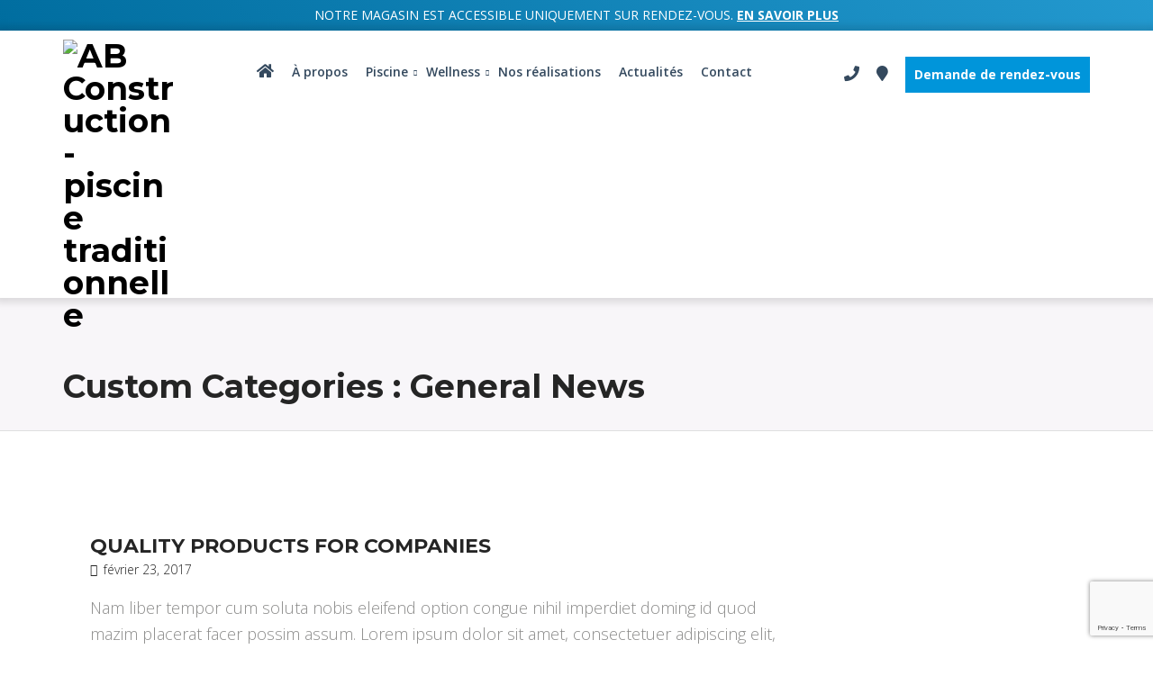

--- FILE ---
content_type: text/html; charset=UTF-8
request_url: https://abconstruction.com/essential_grid_category/general-news/
body_size: 23240
content:
<!DOCTYPE html>
<html dir="ltr" lang="fr-FR" prefix="og: https://ogp.me/ns#">

<head>
    <meta charset="UTF-8">
    <meta name="viewport" content="width=device-width, initial-scale=1">

            <link rel="shortcut icon" href="https://abconstruction.com/wp-content/uploads/2018/03/abconstuction_favicon.png">
        <title>General News | AB Construction - piscine traditionnelle</title>
	<style>img:is([sizes="auto" i], [sizes^="auto," i]) { contain-intrinsic-size: 3000px 1500px }</style>
	
		<!-- All in One SEO 4.8.2 - aioseo.com -->
	<meta name="robots" content="max-image-preview:large" />
	<link rel="canonical" href="https://abconstruction.com/essential_grid_category/general-news/" />
	<meta name="generator" content="All in One SEO (AIOSEO) 4.8.2" />
		<script type="application/ld+json" class="aioseo-schema">
			{"@context":"https:\/\/schema.org","@graph":[{"@type":"BreadcrumbList","@id":"https:\/\/abconstruction.com\/essential_grid_category\/general-news\/#breadcrumblist","itemListElement":[{"@type":"ListItem","@id":"https:\/\/abconstruction.com\/#listItem","position":1,"name":"Domicile","item":"https:\/\/abconstruction.com\/","nextItem":{"@type":"ListItem","@id":"https:\/\/abconstruction.com\/essential_grid_category\/general-news\/#listItem","name":"General News"}},{"@type":"ListItem","@id":"https:\/\/abconstruction.com\/essential_grid_category\/general-news\/#listItem","position":2,"name":"General News","previousItem":{"@type":"ListItem","@id":"https:\/\/abconstruction.com\/#listItem","name":"Domicile"}}]},{"@type":"CollectionPage","@id":"https:\/\/abconstruction.com\/essential_grid_category\/general-news\/#collectionpage","url":"https:\/\/abconstruction.com\/essential_grid_category\/general-news\/","name":"General News | AB Construction - piscine traditionnelle","inLanguage":"fr-FR","isPartOf":{"@id":"https:\/\/abconstruction.com\/#website"},"breadcrumb":{"@id":"https:\/\/abconstruction.com\/essential_grid_category\/general-news\/#breadcrumblist"}},{"@type":"Organization","@id":"https:\/\/abconstruction.com\/#organization","name":"AB Construction - piscine traditionnelle","description":"Cr\u00e9ation de votre piscine en b\u00e9ton - haut de gamme","url":"https:\/\/abconstruction.com\/"},{"@type":"WebSite","@id":"https:\/\/abconstruction.com\/#website","url":"https:\/\/abconstruction.com\/","name":"AB Construction - piscine traditionnelle","description":"Cr\u00e9ation de votre piscine en b\u00e9ton - haut de gamme","inLanguage":"fr-FR","publisher":{"@id":"https:\/\/abconstruction.com\/#organization"}}]}
		</script>
		<!-- All in One SEO -->

<link rel='dns-prefetch' href='//fonts.googleapis.com' />
<link rel='preconnect' href='https://fonts.gstatic.com' crossorigin />
<link rel="alternate" type="application/rss+xml" title="AB Construction - piscine traditionnelle &raquo; Flux" href="https://abconstruction.com/feed/" />
<link rel="alternate" type="application/rss+xml" title="Flux pour AB Construction - piscine traditionnelle &raquo; General News Custom Categories" href="https://abconstruction.com/essential_grid_category/general-news/feed/" />
<script type="text/javascript">
/* <![CDATA[ */
window._wpemojiSettings = {"baseUrl":"https:\/\/s.w.org\/images\/core\/emoji\/15.1.0\/72x72\/","ext":".png","svgUrl":"https:\/\/s.w.org\/images\/core\/emoji\/15.1.0\/svg\/","svgExt":".svg","source":{"concatemoji":"https:\/\/abconstruction.com\/wp-includes\/js\/wp-emoji-release.min.js"}};
/*! This file is auto-generated */
!function(i,n){var o,s,e;function c(e){try{var t={supportTests:e,timestamp:(new Date).valueOf()};sessionStorage.setItem(o,JSON.stringify(t))}catch(e){}}function p(e,t,n){e.clearRect(0,0,e.canvas.width,e.canvas.height),e.fillText(t,0,0);var t=new Uint32Array(e.getImageData(0,0,e.canvas.width,e.canvas.height).data),r=(e.clearRect(0,0,e.canvas.width,e.canvas.height),e.fillText(n,0,0),new Uint32Array(e.getImageData(0,0,e.canvas.width,e.canvas.height).data));return t.every(function(e,t){return e===r[t]})}function u(e,t,n){switch(t){case"flag":return n(e,"\ud83c\udff3\ufe0f\u200d\u26a7\ufe0f","\ud83c\udff3\ufe0f\u200b\u26a7\ufe0f")?!1:!n(e,"\ud83c\uddfa\ud83c\uddf3","\ud83c\uddfa\u200b\ud83c\uddf3")&&!n(e,"\ud83c\udff4\udb40\udc67\udb40\udc62\udb40\udc65\udb40\udc6e\udb40\udc67\udb40\udc7f","\ud83c\udff4\u200b\udb40\udc67\u200b\udb40\udc62\u200b\udb40\udc65\u200b\udb40\udc6e\u200b\udb40\udc67\u200b\udb40\udc7f");case"emoji":return!n(e,"\ud83d\udc26\u200d\ud83d\udd25","\ud83d\udc26\u200b\ud83d\udd25")}return!1}function f(e,t,n){var r="undefined"!=typeof WorkerGlobalScope&&self instanceof WorkerGlobalScope?new OffscreenCanvas(300,150):i.createElement("canvas"),a=r.getContext("2d",{willReadFrequently:!0}),o=(a.textBaseline="top",a.font="600 32px Arial",{});return e.forEach(function(e){o[e]=t(a,e,n)}),o}function t(e){var t=i.createElement("script");t.src=e,t.defer=!0,i.head.appendChild(t)}"undefined"!=typeof Promise&&(o="wpEmojiSettingsSupports",s=["flag","emoji"],n.supports={everything:!0,everythingExceptFlag:!0},e=new Promise(function(e){i.addEventListener("DOMContentLoaded",e,{once:!0})}),new Promise(function(t){var n=function(){try{var e=JSON.parse(sessionStorage.getItem(o));if("object"==typeof e&&"number"==typeof e.timestamp&&(new Date).valueOf()<e.timestamp+604800&&"object"==typeof e.supportTests)return e.supportTests}catch(e){}return null}();if(!n){if("undefined"!=typeof Worker&&"undefined"!=typeof OffscreenCanvas&&"undefined"!=typeof URL&&URL.createObjectURL&&"undefined"!=typeof Blob)try{var e="postMessage("+f.toString()+"("+[JSON.stringify(s),u.toString(),p.toString()].join(",")+"));",r=new Blob([e],{type:"text/javascript"}),a=new Worker(URL.createObjectURL(r),{name:"wpTestEmojiSupports"});return void(a.onmessage=function(e){c(n=e.data),a.terminate(),t(n)})}catch(e){}c(n=f(s,u,p))}t(n)}).then(function(e){for(var t in e)n.supports[t]=e[t],n.supports.everything=n.supports.everything&&n.supports[t],"flag"!==t&&(n.supports.everythingExceptFlag=n.supports.everythingExceptFlag&&n.supports[t]);n.supports.everythingExceptFlag=n.supports.everythingExceptFlag&&!n.supports.flag,n.DOMReady=!1,n.readyCallback=function(){n.DOMReady=!0}}).then(function(){return e}).then(function(){var e;n.supports.everything||(n.readyCallback(),(e=n.source||{}).concatemoji?t(e.concatemoji):e.wpemoji&&e.twemoji&&(t(e.twemoji),t(e.wpemoji)))}))}((window,document),window._wpemojiSettings);
/* ]]> */
</script>
<link rel='stylesheet' id='js_composer_front-css' href='https://abconstruction.com/wp-content/plugins/js_composer/assets/css/js_composer.min.css' type='text/css' media='all' />
<style id='wp-emoji-styles-inline-css' type='text/css'>

	img.wp-smiley, img.emoji {
		display: inline !important;
		border: none !important;
		box-shadow: none !important;
		height: 1em !important;
		width: 1em !important;
		margin: 0 0.07em !important;
		vertical-align: -0.1em !important;
		background: none !important;
		padding: 0 !important;
	}
</style>
<link rel='stylesheet' id='wp-block-library-css' href='https://abconstruction.com/wp-includes/css/dist/block-library/style.min.css' type='text/css' media='all' />
<style id='classic-theme-styles-inline-css' type='text/css'>
/*! This file is auto-generated */
.wp-block-button__link{color:#fff;background-color:#32373c;border-radius:9999px;box-shadow:none;text-decoration:none;padding:calc(.667em + 2px) calc(1.333em + 2px);font-size:1.125em}.wp-block-file__button{background:#32373c;color:#fff;text-decoration:none}
</style>
<style id='global-styles-inline-css' type='text/css'>
:root{--wp--preset--aspect-ratio--square: 1;--wp--preset--aspect-ratio--4-3: 4/3;--wp--preset--aspect-ratio--3-4: 3/4;--wp--preset--aspect-ratio--3-2: 3/2;--wp--preset--aspect-ratio--2-3: 2/3;--wp--preset--aspect-ratio--16-9: 16/9;--wp--preset--aspect-ratio--9-16: 9/16;--wp--preset--color--black: #000000;--wp--preset--color--cyan-bluish-gray: #abb8c3;--wp--preset--color--white: #ffffff;--wp--preset--color--pale-pink: #f78da7;--wp--preset--color--vivid-red: #cf2e2e;--wp--preset--color--luminous-vivid-orange: #ff6900;--wp--preset--color--luminous-vivid-amber: #fcb900;--wp--preset--color--light-green-cyan: #7bdcb5;--wp--preset--color--vivid-green-cyan: #00d084;--wp--preset--color--pale-cyan-blue: #8ed1fc;--wp--preset--color--vivid-cyan-blue: #0693e3;--wp--preset--color--vivid-purple: #9b51e0;--wp--preset--gradient--vivid-cyan-blue-to-vivid-purple: linear-gradient(135deg,rgba(6,147,227,1) 0%,rgb(155,81,224) 100%);--wp--preset--gradient--light-green-cyan-to-vivid-green-cyan: linear-gradient(135deg,rgb(122,220,180) 0%,rgb(0,208,130) 100%);--wp--preset--gradient--luminous-vivid-amber-to-luminous-vivid-orange: linear-gradient(135deg,rgba(252,185,0,1) 0%,rgba(255,105,0,1) 100%);--wp--preset--gradient--luminous-vivid-orange-to-vivid-red: linear-gradient(135deg,rgba(255,105,0,1) 0%,rgb(207,46,46) 100%);--wp--preset--gradient--very-light-gray-to-cyan-bluish-gray: linear-gradient(135deg,rgb(238,238,238) 0%,rgb(169,184,195) 100%);--wp--preset--gradient--cool-to-warm-spectrum: linear-gradient(135deg,rgb(74,234,220) 0%,rgb(151,120,209) 20%,rgb(207,42,186) 40%,rgb(238,44,130) 60%,rgb(251,105,98) 80%,rgb(254,248,76) 100%);--wp--preset--gradient--blush-light-purple: linear-gradient(135deg,rgb(255,206,236) 0%,rgb(152,150,240) 100%);--wp--preset--gradient--blush-bordeaux: linear-gradient(135deg,rgb(254,205,165) 0%,rgb(254,45,45) 50%,rgb(107,0,62) 100%);--wp--preset--gradient--luminous-dusk: linear-gradient(135deg,rgb(255,203,112) 0%,rgb(199,81,192) 50%,rgb(65,88,208) 100%);--wp--preset--gradient--pale-ocean: linear-gradient(135deg,rgb(255,245,203) 0%,rgb(182,227,212) 50%,rgb(51,167,181) 100%);--wp--preset--gradient--electric-grass: linear-gradient(135deg,rgb(202,248,128) 0%,rgb(113,206,126) 100%);--wp--preset--gradient--midnight: linear-gradient(135deg,rgb(2,3,129) 0%,rgb(40,116,252) 100%);--wp--preset--font-size--small: 13px;--wp--preset--font-size--medium: 20px;--wp--preset--font-size--large: 36px;--wp--preset--font-size--x-large: 42px;--wp--preset--spacing--20: 0.44rem;--wp--preset--spacing--30: 0.67rem;--wp--preset--spacing--40: 1rem;--wp--preset--spacing--50: 1.5rem;--wp--preset--spacing--60: 2.25rem;--wp--preset--spacing--70: 3.38rem;--wp--preset--spacing--80: 5.06rem;--wp--preset--shadow--natural: 6px 6px 9px rgba(0, 0, 0, 0.2);--wp--preset--shadow--deep: 12px 12px 50px rgba(0, 0, 0, 0.4);--wp--preset--shadow--sharp: 6px 6px 0px rgba(0, 0, 0, 0.2);--wp--preset--shadow--outlined: 6px 6px 0px -3px rgba(255, 255, 255, 1), 6px 6px rgba(0, 0, 0, 1);--wp--preset--shadow--crisp: 6px 6px 0px rgba(0, 0, 0, 1);}:where(.is-layout-flex){gap: 0.5em;}:where(.is-layout-grid){gap: 0.5em;}body .is-layout-flex{display: flex;}.is-layout-flex{flex-wrap: wrap;align-items: center;}.is-layout-flex > :is(*, div){margin: 0;}body .is-layout-grid{display: grid;}.is-layout-grid > :is(*, div){margin: 0;}:where(.wp-block-columns.is-layout-flex){gap: 2em;}:where(.wp-block-columns.is-layout-grid){gap: 2em;}:where(.wp-block-post-template.is-layout-flex){gap: 1.25em;}:where(.wp-block-post-template.is-layout-grid){gap: 1.25em;}.has-black-color{color: var(--wp--preset--color--black) !important;}.has-cyan-bluish-gray-color{color: var(--wp--preset--color--cyan-bluish-gray) !important;}.has-white-color{color: var(--wp--preset--color--white) !important;}.has-pale-pink-color{color: var(--wp--preset--color--pale-pink) !important;}.has-vivid-red-color{color: var(--wp--preset--color--vivid-red) !important;}.has-luminous-vivid-orange-color{color: var(--wp--preset--color--luminous-vivid-orange) !important;}.has-luminous-vivid-amber-color{color: var(--wp--preset--color--luminous-vivid-amber) !important;}.has-light-green-cyan-color{color: var(--wp--preset--color--light-green-cyan) !important;}.has-vivid-green-cyan-color{color: var(--wp--preset--color--vivid-green-cyan) !important;}.has-pale-cyan-blue-color{color: var(--wp--preset--color--pale-cyan-blue) !important;}.has-vivid-cyan-blue-color{color: var(--wp--preset--color--vivid-cyan-blue) !important;}.has-vivid-purple-color{color: var(--wp--preset--color--vivid-purple) !important;}.has-black-background-color{background-color: var(--wp--preset--color--black) !important;}.has-cyan-bluish-gray-background-color{background-color: var(--wp--preset--color--cyan-bluish-gray) !important;}.has-white-background-color{background-color: var(--wp--preset--color--white) !important;}.has-pale-pink-background-color{background-color: var(--wp--preset--color--pale-pink) !important;}.has-vivid-red-background-color{background-color: var(--wp--preset--color--vivid-red) !important;}.has-luminous-vivid-orange-background-color{background-color: var(--wp--preset--color--luminous-vivid-orange) !important;}.has-luminous-vivid-amber-background-color{background-color: var(--wp--preset--color--luminous-vivid-amber) !important;}.has-light-green-cyan-background-color{background-color: var(--wp--preset--color--light-green-cyan) !important;}.has-vivid-green-cyan-background-color{background-color: var(--wp--preset--color--vivid-green-cyan) !important;}.has-pale-cyan-blue-background-color{background-color: var(--wp--preset--color--pale-cyan-blue) !important;}.has-vivid-cyan-blue-background-color{background-color: var(--wp--preset--color--vivid-cyan-blue) !important;}.has-vivid-purple-background-color{background-color: var(--wp--preset--color--vivid-purple) !important;}.has-black-border-color{border-color: var(--wp--preset--color--black) !important;}.has-cyan-bluish-gray-border-color{border-color: var(--wp--preset--color--cyan-bluish-gray) !important;}.has-white-border-color{border-color: var(--wp--preset--color--white) !important;}.has-pale-pink-border-color{border-color: var(--wp--preset--color--pale-pink) !important;}.has-vivid-red-border-color{border-color: var(--wp--preset--color--vivid-red) !important;}.has-luminous-vivid-orange-border-color{border-color: var(--wp--preset--color--luminous-vivid-orange) !important;}.has-luminous-vivid-amber-border-color{border-color: var(--wp--preset--color--luminous-vivid-amber) !important;}.has-light-green-cyan-border-color{border-color: var(--wp--preset--color--light-green-cyan) !important;}.has-vivid-green-cyan-border-color{border-color: var(--wp--preset--color--vivid-green-cyan) !important;}.has-pale-cyan-blue-border-color{border-color: var(--wp--preset--color--pale-cyan-blue) !important;}.has-vivid-cyan-blue-border-color{border-color: var(--wp--preset--color--vivid-cyan-blue) !important;}.has-vivid-purple-border-color{border-color: var(--wp--preset--color--vivid-purple) !important;}.has-vivid-cyan-blue-to-vivid-purple-gradient-background{background: var(--wp--preset--gradient--vivid-cyan-blue-to-vivid-purple) !important;}.has-light-green-cyan-to-vivid-green-cyan-gradient-background{background: var(--wp--preset--gradient--light-green-cyan-to-vivid-green-cyan) !important;}.has-luminous-vivid-amber-to-luminous-vivid-orange-gradient-background{background: var(--wp--preset--gradient--luminous-vivid-amber-to-luminous-vivid-orange) !important;}.has-luminous-vivid-orange-to-vivid-red-gradient-background{background: var(--wp--preset--gradient--luminous-vivid-orange-to-vivid-red) !important;}.has-very-light-gray-to-cyan-bluish-gray-gradient-background{background: var(--wp--preset--gradient--very-light-gray-to-cyan-bluish-gray) !important;}.has-cool-to-warm-spectrum-gradient-background{background: var(--wp--preset--gradient--cool-to-warm-spectrum) !important;}.has-blush-light-purple-gradient-background{background: var(--wp--preset--gradient--blush-light-purple) !important;}.has-blush-bordeaux-gradient-background{background: var(--wp--preset--gradient--blush-bordeaux) !important;}.has-luminous-dusk-gradient-background{background: var(--wp--preset--gradient--luminous-dusk) !important;}.has-pale-ocean-gradient-background{background: var(--wp--preset--gradient--pale-ocean) !important;}.has-electric-grass-gradient-background{background: var(--wp--preset--gradient--electric-grass) !important;}.has-midnight-gradient-background{background: var(--wp--preset--gradient--midnight) !important;}.has-small-font-size{font-size: var(--wp--preset--font-size--small) !important;}.has-medium-font-size{font-size: var(--wp--preset--font-size--medium) !important;}.has-large-font-size{font-size: var(--wp--preset--font-size--large) !important;}.has-x-large-font-size{font-size: var(--wp--preset--font-size--x-large) !important;}
:where(.wp-block-post-template.is-layout-flex){gap: 1.25em;}:where(.wp-block-post-template.is-layout-grid){gap: 1.25em;}
:where(.wp-block-columns.is-layout-flex){gap: 2em;}:where(.wp-block-columns.is-layout-grid){gap: 2em;}
:root :where(.wp-block-pullquote){font-size: 1.5em;line-height: 1.6;}
</style>
<link rel='stylesheet' id='contact-form-7-css' href='https://abconstruction.com/wp-content/plugins/contact-form-7/includes/css/styles.css' type='text/css' media='all' />
<link rel='stylesheet' id='essential-grid-plugin-settings-css' href='https://abconstruction.com/wp-content/plugins/essential-grid/public/assets/css/settings.css' type='text/css' media='all' />
<link rel='stylesheet' id='tp-open-sans-css' href='https://fonts.googleapis.com/css?family=Open+Sans%3A300%2C400%2C600%2C700%2C800' type='text/css' media='all' />
<link rel='stylesheet' id='tp-raleway-css' href='https://fonts.googleapis.com/css?family=Raleway%3A100%2C200%2C300%2C400%2C500%2C600%2C700%2C800%2C900' type='text/css' media='all' />
<link rel='stylesheet' id='tp-droid-serif-css' href='https://fonts.googleapis.com/css?family=Droid+Serif%3A400%2C700' type='text/css' media='all' />
<link rel='stylesheet' id='font-awesome-four-css' href='https://abconstruction.com/wp-content/plugins/font-awesome-4-menus/css/font-awesome.min.css' type='text/css' media='all' />
<link rel='stylesheet' id='style-shortcodes-inc-css' href='https://abconstruction.com/wp-content/plugins/modeltheme-framework/inc/shortcodes/shortcodes.css' type='text/css' media='all' />
<link rel='stylesheet' id='style-mt-mega-menu-css' href='https://abconstruction.com/wp-content/plugins/modeltheme-framework/css/mt-mega-menu.css' type='text/css' media='all' />
<link rel='stylesheet' id='rs-plugin-settings-css' href='https://abconstruction.com/wp-content/plugins/revslider/public/assets/css/settings.css' type='text/css' media='all' />
<style id='rs-plugin-settings-inline-css' type='text/css'>
#rs-demo-id {}
</style>
<link rel='stylesheet' id='wpcf7-redirect-script-frontend-css' href='https://abconstruction.com/wp-content/plugins/wpcf7-redirect/build/assets/frontend-script.css' type='text/css' media='all' />
<link rel='stylesheet' id='wppopups-base-css' href='https://abconstruction.com/wp-content/plugins/wp-popups-lite/src/assets/css/wppopups-base.css' type='text/css' media='all' />
<link rel='stylesheet' id='jellypoolwp-parent-style-css' href='https://abconstruction.com/wp-content/themes/jellypoolwp/style.css' type='text/css' media='all' />
<link rel='stylesheet' id='font-awesome-css' href='https://abconstruction.com/wp-content/plugins/js_composer/assets/lib/bower/font-awesome/css/font-awesome.min.css' type='text/css' media='all' />
<link rel='stylesheet' id='jellypoolwp-responsive-css' href='https://abconstruction.com/wp-content/themes/jellypoolwp/css/responsive.css' type='text/css' media='all' />
<link rel='stylesheet' id='jellypoolwp-media-screens-css' href='https://abconstruction.com/wp-content/themes/jellypoolwp/css/media-screens.css' type='text/css' media='all' />
<link rel='stylesheet' id='owl-carousel-css' href='https://abconstruction.com/wp-content/themes/jellypoolwp/css/owl.carousel.css' type='text/css' media='all' />
<link rel='stylesheet' id='owl-theme-css' href='https://abconstruction.com/wp-content/themes/jellypoolwp/css/owl.theme.css' type='text/css' media='all' />
<link rel='stylesheet' id='animate-css' href='https://abconstruction.com/wp-content/themes/jellypoolwp/css/animate.css' type='text/css' media='all' />
<link rel='stylesheet' id='jellypoolwp-style-css' href='https://abconstruction.com/wp-content/themes/jellypoolwp/css/styles.css' type='text/css' media='all' />
<link rel='stylesheet' id='jellypoolwp-mt-style-css' href='https://abconstruction.com/wp-content/themes/jellypoolwp-child/style.css' type='text/css' media='all' />
<link rel='stylesheet' id='jellypoolwp-header-style-css' href='https://abconstruction.com/wp-content/themes/jellypoolwp/css/styles-headers.css' type='text/css' media='all' />
<link rel='stylesheet' id='jellypoolwp-footer-style-css' href='https://abconstruction.com/wp-content/themes/jellypoolwp/css/styles-footer.css' type='text/css' media='all' />
<link rel='stylesheet' id='sidebarEffects-css' href='https://abconstruction.com/wp-content/themes/jellypoolwp/css/sidebarEffects.css' type='text/css' media='all' />
<link rel='stylesheet' id='loaders-css' href='https://abconstruction.com/wp-content/themes/jellypoolwp/css/loaders.css' type='text/css' media='all' />
<link rel='stylesheet' id='rippler-css' href='https://abconstruction.com/wp-content/themes/jellypoolwp/css/rippler.min.css' type='text/css' media='all' />
<link rel='stylesheet' id='simple-line-icons-css' href='https://abconstruction.com/wp-content/themes/jellypoolwp/css/simple-line-icons.css' type='text/css' media='all' />
<link rel='stylesheet' id='js_composer-css' href='https://abconstruction.com/wp-content/themes/jellypoolwp/css/js_composer.css' type='text/css' media='all' />
<link rel='stylesheet' id='jellypool-fonts-css' href='//fonts.googleapis.com/css?family=Lato%3A100%2C100italic%2C300%2C300italic%2Cregular%2Citalic%2C700%2C700italic%2C900%2C900italic%2Clatin-ext%2Clatin%7CMontserrat%3Aregular%2C700%2Clatin' type='text/css' media='all' />
<link rel='stylesheet' id='jellypoolwp-custom-style-css' href='https://abconstruction.com/wp-content/themes/jellypoolwp/css/custom-editor-style.css' type='text/css' media='all' />
<style id='jellypoolwp-custom-style-inline-css' type='text/css'>
#header{
margin: 0 auto;
}
			.is_header_semitransparent .navbar-default {
			    background: rgba(, , , ) none repeat scroll 0 0;
			}
			.is_header_semitransparent .sticky-wrapper.is-sticky .navbar-default {
			    background: rgba(, , , ) none repeat scroll 0 0;
			}
    		.breadcrumb a::after {
	        	content: "/";
	    	}
		    .logo img,
		    .navbar-header .logo img {
		        max-width: 130px;
		    }

		    ::selection{
		        color: #FFFFFF;
		        background: #006D9F;
		    }
		    ::-moz-selection { /* Code for Firefox */
		        color: #FFFFFF;
		        background: #006D9F;
		    }

		    a{
		        color: #0095da;
		    }
		    a:focus,
		    a:visited,
		    a:hover{
		        color: #006d9f;
		    }

		    /*------------------------------------------------------------------
		        COLOR
		    ------------------------------------------------------------------*/
		    a, 
		    a:hover, 
		    a:focus,
		    span.amount,
		    .widget_popular_recent_tabs .nav-tabs li.active a,
		    .widget_product_categories .cat-item:hover,
		    .widget_product_categories .cat-item a:hover,
		    .widget_archive li:hover,
		    .widget_archive li a:hover,
		    .widget_categories .cat-item:hover,
		    .widget_categories li a:hover,
		    .pricing-table.recomended .button.solid-button, 
		    .pricing-table .table-content:hover .button.solid-button,
		    .pricing-table.Recommended .button.solid-button, 
		    .pricing-table.recommended .button.solid-button, 
		    #sync2 .owl-item.synced .post_slider_title,
		    #sync2 .owl-item:hover .post_slider_title,
		    #sync2 .owl-item:active .post_slider_title,
		    .pricing-table.recomended .button.solid-button, 
		    .pricing-table .table-content:hover .button.solid-button,
		    .testimonial-author,
		    .testimonials-container blockquote::before,
		    .testimonials-container blockquote::after,
		    .post-author > a,
		    h2 span,
		    label.error,
		    .author-name,
		    .comment_body .author_name,
		    .prev-next-post a:hover,
		    .prev-text,
		    .wpb_button.btn-filled:hover,
		    .next-text,
		    .social ul li a:hover i,
		    .wpcf7-form span.wpcf7-not-valid-tip,
		    .text-dark .statistics .stats-head *,
		    .wpb_button.btn-filled,
		    footer ul.menu li.menu-item a:hover,
		    .widget_meta a:hover,
		    .widget_pages a:hover,
		    .simple_sermon_content_top h4,
		    .widget_recent_entries_with_thumbnail li:hover a,
		    .widget_recent_entries li a:hover,
		    .sidebar-content .widget_nav_menu li a:hover{
		        color: #006D9F; /*Color: Main blue*/
		    }


		    /*------------------------------------------------------------------
		        BACKGROUND + BACKGROUND-COLOR
		    ------------------------------------------------------------------*/
		    .tagcloud > a:hover,
		    .modeltheme-icon-search,
		    .wpb_button::after,
		    .rotate45,
		    .latest-posts .post-date-day,
		    .latest-posts h3, 
		    .latest-tweets h3, 
		    .latest-videos h3,
		    .button.solid-button, 
		    button.vc_btn,
		    .pricing-table.recomended .table-content, 
		    .pricing-table .table-content:hover,
		    .pricing-table.Recommended .table-content, 
		    .pricing-table.recommended .table-content, 
		    .pricing-table.recomended .table-content, 
		    .pricing-table .table-content:hover,
		    .block-triangle,
		    .owl-theme .owl-controls .owl-page span,
		    body .vc_btn.vc_btn-blue, 
		    body a.vc_btn.vc_btn-blue, 
		    body button.vc_btn.vc_btn-blue,
		    .pagination .page-numbers.current,
		    .pagination .page-numbers:hover,
		    #subscribe > button[type='submit'],
		    .social-sharer > li:hover,
		    .prev-next-post a:hover .rotate45,
		    .masonry_banner.default-skin,
		    .form-submit input,
		    .member-header::before, 
		    .member-header::after,
		    .member-footer .social::before, 
		    .member-footer .social::after,
		    .subscribe > button[type='submit'],
		    .no-results input[type='submit'],
		    h3#reply-title::after,
		    .newspaper-info,
		    .categories_shortcode .owl-controls .owl-buttons i:hover,
		    .widget-title:after,
		    h2.heading-bottom:after,
		    .wpb_content_element .wpb_accordion_wrapper .wpb_accordion_header.ui-state-active,
		    #primary .main-content ul li:not(.rotate45)::before,
		    .wpcf7-form .wpcf7-submit,
		    ul.ecs-event-list li span,
		    #contact_form2 .solid-button.button,
		    .navbar-default .navbar-toggle .icon-bar,
		    .details-container > div.details-item .amount, .details-container > div.details-item ins,
		    .modeltheme-search .search-submit,
		    .pricing-table.recommended .table-content .title-pricing,
		    .pricing-table .table-content:hover .title-pricing,
		    .pricing-table.recommended .button.solid-button,
		    #navbar ul.sub-menu li a:hover,
		    .post-category-date a[rel="tag"],
		    #navbar .mt-icon-list-item:hover,
		    footer .mc4wp-form-fields input[type="submit"],
		    .pricing-table .table-content:hover .button.solid-button,
		    footer .footer-top .menu .menu-item a::before,
		    .post-password-form input[type='submit'] {
		        background: #006D9F;
		    }

		    .modeltheme-search.modeltheme-search-open .modeltheme-icon-search, 
		    .no-js .modeltheme-search .modeltheme-icon-search,
		    .modeltheme-icon-search:hover,
		    .latest-posts .post-date-month,
		    .button.solid-button:hover,
		    body .vc_btn.vc_btn-blue:hover, 
		    body a.vc_btn.vc_btn-blue:hover, 
		    .post-category-date a[rel="tag"]:hover,
		    .single-post-tags > a:hover,
		    body button.vc_btn.vc_btn-blue:hover,
		    #contact_form2 .solid-button.button:hover,
		    .subscribe > button[type='submit']:hover,
		    footer .mc4wp-form-fields input[type="submit"]:hover,
		    .no-results input[type='submit']:hover,
		    ul.ecs-event-list li span:hover,
		    .pricing-table.recommended .table-content .price_circle,
		    .pricing-table .table-content:hover .price_circle,
		    #modal-search-form .modal-content input.search-input,
		    .wpcf7-form .wpcf7-submit:hover,
		    .form-submit input:hover,
		    .pricing-table.recommended .button.solid-button:hover,
		    .error-return-home.text-center > a:hover,
		    .pricing-table .table-content:hover .button.solid-button:hover,
		    .post-password-form input[type='submit']:hover {
		        background: #006D9F;
		    }
		    .tagcloud > a:hover{
		        background: #006D9F !important;
		    }

		    .flickr_badge_image a::after,
		    .thumbnail-overlay,
		    .portfolio-hover,
		    .pastor-image-content .details-holder,
		    .item-description .holder-top,
		    blockquote::before {
		        background: 1;
		    }

		    /*------------------------------------------------------------------
		        BORDER-COLOR
		    ------------------------------------------------------------------*/
		    .comment-form input, 
		    .comment-form textarea,
		    .author-bio,
		    blockquote,
		    .widget_popular_recent_tabs .nav-tabs > li.active,
		    body .left-border, 
		    body .right-border,
		    body .member-header,
		    body .member-footer .social,
		    body .button[type='submit'],
		    .navbar ul li ul.sub-menu,
		    .wpb_content_element .wpb_tabs_nav li.ui-tabs-active,
		    #contact-us .form-control:focus,
		    .sale_banner_holder:hover,
		    .testimonial-img,
		    .wpcf7-form input:focus, 
		    .wpcf7-form textarea:focus,
		    .navbar-default .navbar-toggle:hover, 
		    .header_search_form,
		    .navbar-default .navbar-toggle{
		        border-color: #006D9F; /*Color: Main blue */
		    }
</style>
<link rel='stylesheet' id='newsletter-css' href='https://abconstruction.com/wp-content/plugins/newsletter/style.css' type='text/css' media='all' />
<link rel='stylesheet' id='mm-compiled-options-mobmenu-css' href='https://abconstruction.com/wp-content/uploads/dynamic-mobmenu.css' type='text/css' media='all' />
<link rel='stylesheet' id='mm-google-webfont-dosis-css' href='//fonts.googleapis.com/css?family=Dosis%3Ainherit%2C400&#038;subset=latin%2Clatin-ext' type='text/css' media='all' />
<link rel='stylesheet' id='cssmobmenu-icons-css' href='https://abconstruction.com/wp-content/plugins/mobile-menu/includes/css/mobmenu-icons.css' type='text/css' media='all' />
<link rel='stylesheet' id='cssmobmenu-css' href='https://abconstruction.com/wp-content/plugins/mobile-menu/includes/css/mobmenu.css' type='text/css' media='all' />
<link rel="preload" as="style" href="https://fonts.googleapis.com/css?family=Open%20Sans%7CMontserrat%7CLato&#038;display=swap" /><link rel="stylesheet" href="https://fonts.googleapis.com/css?family=Open%20Sans%7CMontserrat%7CLato&#038;display=swap" media="print" onload="this.media='all'"><noscript><link rel="stylesheet" href="https://fonts.googleapis.com/css?family=Open%20Sans%7CMontserrat%7CLato&#038;display=swap" /></noscript><link rel='stylesheet' id='wp-add-custom-css-css' href='https://abconstruction.com?display_custom_css=css' type='text/css' media='all' />
<link rel='stylesheet' id='sc-custom-css-css' href='https://abconstruction.com/wp-content/uploads/sc-custom.css' type='text/css' media='all' />
<script type="text/javascript" src="https://abconstruction.com/wp-includes/js/jquery/jquery.min.js" id="jquery-core-js"></script>
<script type="text/javascript" src="https://abconstruction.com/wp-includes/js/jquery/jquery-migrate.min.js" id="jquery-migrate-js"></script>
<script type="text/javascript" src="https://abconstruction.com/wp-content/plugins/essential-grid/public/assets/js/lightbox.js" id="themepunchboxext-js"></script>
<script type="text/javascript" src="https://abconstruction.com/wp-content/plugins/essential-grid/public/assets/js/jquery.themepunch.tools.min.js" id="tp-tools-js"></script>
<script type="text/javascript" src="https://abconstruction.com/wp-content/plugins/essential-grid/public/assets/js/jquery.themepunch.essential.min.js" id="essential-grid-essential-grid-script-js"></script>
<script type="text/javascript" src="https://abconstruction.com/wp-content/plugins/revslider/public/assets/js/jquery.themepunch.revolution.min.js" id="revmin-js"></script>
<script type="text/javascript" src="https://abconstruction.com/wp-content/themes/jellypoolwp/js/love-it.js" id="love-it-js"></script>
<script type="text/javascript" src="https://abconstruction.com/wp-content/plugins/mobile-menu/includes/js/mobmenu.js" id="mobmenujs-js"></script>
<link rel="https://api.w.org/" href="https://abconstruction.com/wp-json/" /><link rel="EditURI" type="application/rsd+xml" title="RSD" href="https://abconstruction.com/xmlrpc.php?rsd" />
<meta name="generator" content="WordPress 6.8.1" />
<meta name="generator" content="Redux 4.5.7" /><!--[if IE 9]> <script>var _gambitParallaxIE9 = true;</script> <![endif]-->		<script type="text/javascript">
			var ajaxRevslider;
			
			jQuery(document).ready(function() {
				// CUSTOM AJAX CONTENT LOADING FUNCTION
				ajaxRevslider = function(obj) {
				
					// obj.type : Post Type
					// obj.id : ID of Content to Load
					// obj.aspectratio : The Aspect Ratio of the Container / Media
					// obj.selector : The Container Selector where the Content of Ajax will be injected. It is done via the Essential Grid on Return of Content
					
					var content = "";

					data = {};
					
					data.action = 'revslider_ajax_call_front';
					data.client_action = 'get_slider_html';
					data.token = '6598cfc13c';
					data.type = obj.type;
					data.id = obj.id;
					data.aspectratio = obj.aspectratio;
					
					// SYNC AJAX REQUEST
					jQuery.ajax({
						type:"post",
						url:"https://abconstruction.com/wp-admin/admin-ajax.php",
						dataType: 'json',
						data:data,
						async:false,
						success: function(ret, textStatus, XMLHttpRequest) {
							if(ret.success == true)
								content = ret.data;								
						},
						error: function(e) {
							console.log(e);
						}
					});
					
					 // FIRST RETURN THE CONTENT WHEN IT IS LOADED !!
					 return content;						 
				};
				
				// CUSTOM AJAX FUNCTION TO REMOVE THE SLIDER
				var ajaxRemoveRevslider = function(obj) {
					return jQuery(obj.selector+" .rev_slider").revkill();
				};

				// EXTEND THE AJAX CONTENT LOADING TYPES WITH TYPE AND FUNCTION
				var extendessential = setInterval(function() {
					if (jQuery.fn.tpessential != undefined) {
						clearInterval(extendessential);
						if(typeof(jQuery.fn.tpessential.defaults) !== 'undefined') {
							jQuery.fn.tpessential.defaults.ajaxTypes.push({type:"revslider",func:ajaxRevslider,killfunc:ajaxRemoveRevslider,openAnimationSpeed:0.3});   
							// type:  Name of the Post to load via Ajax into the Essential Grid Ajax Container
							// func: the Function Name which is Called once the Item with the Post Type has been clicked
							// killfunc: function to kill in case the Ajax Window going to be removed (before Remove function !
							// openAnimationSpeed: how quick the Ajax Content window should be animated (default is 0.3)
						}
					}
				},30);
			});
		</script>
		    <script type="text/javascript">
        var ajaxurl = 'https://abconstruction.com/wp-admin/admin-ajax.php';
    </script>
    <meta name="a2com-site-verification" content="A2COM.BE">
<link rel="stylesheet" href="https://use.fontawesome.com/releases/v5.0.8/css/all.css" integrity="sha384-3AB7yXWz4OeoZcPbieVW64vVXEwADiYyAEhwilzWsLw+9FgqpyjjStpPnpBO8o8S" crossorigin="anonymous">

<!-- Global site tag (gtag.js) - Google Analytics -->
<script async src="https://www.googletagmanager.com/gtag/js?id=UA-116538420-1"></script>
<script>
  window.dataLayer = window.dataLayer || [];
  function gtag(){dataLayer.push(arguments);}
  gtag('js', new Date());

  gtag('config', 'UA-116538420-1');
</script>

<meta name="google-site-verification" content="xpj3YCOAkDfYbF4pNdHy6YpicTZ1IlKVCHR6PA46YtQ" />

<!-- Google Tag Manager -->
<script>(function(w,d,s,l,i){w[l]=w[l]||[];w[l].push({'gtm.start':
new Date().getTime(),event:'gtm.js'});var f=d.getElementsByTagName(s)[0],
j=d.createElement(s),dl=l!='dataLayer'?'&l='+l:'';j.async=true;j.src=
'https://www.googletagmanager.com/gtm.js?id='+i+dl;f.parentNode.insertBefore(j,f);
})(window,document,'script','dataLayer','GTM-WLFL8GV');</script>
<!-- End Google Tag Manager -->

<div class="close-shop">
	<a href="https://abconstruction.com/contactez-nous/">Notre magasin est accessible uniquement sur rendez-vous. <span>En savoir plus</span></a>
</div><meta name="generator" content="Powered by Visual Composer - drag and drop page builder for WordPress."/>
<!--[if lte IE 9]><link rel="stylesheet" type="text/css" href="https://abconstruction.com/wp-content/plugins/js_composer/assets/css/vc_lte_ie9.min.css" media="screen"><![endif]--><meta name="generator" content="Powered by Slider Revolution 5.4.3.1 - responsive, Mobile-Friendly Slider Plugin for WordPress with comfortable drag and drop interface." />
<style type="text/css" id="spu-css-8544" class="spu-css">		#spu-bg-8544 {
			background-color: rgba(205, 205, 205, 0.33);
		}

		#spu-8544 .spu-close {
			font-size: 40px;
			color: rgb(255, 255, 255);
			text-shadow: 0 1px 0 #000;
		}

		#spu-8544 .spu-close:hover {
			color: #000;
		}

		#spu-8544 {
			background-color: rgb(252, 252, 252);
			max-width: 750px;
			border-radius: 0px;
			
					height: 580px;
					box-shadow:  0px 0px 0px 0px #ccc;
				}

		#spu-8544 .spu-container {
					border: 5px solid;
			border-color: rgb(0, 149, 218);
			border-radius: 0px;
			margin: 14px;
					padding: 50px;
			height: calc(100% - 28px);
		}
								</style>
		<script type="text/javascript">function setREVStartSize(e){
				try{ var i=jQuery(window).width(),t=9999,r=0,n=0,l=0,f=0,s=0,h=0;					
					if(e.responsiveLevels&&(jQuery.each(e.responsiveLevels,function(e,f){f>i&&(t=r=f,l=e),i>f&&f>r&&(r=f,n=e)}),t>r&&(l=n)),f=e.gridheight[l]||e.gridheight[0]||e.gridheight,s=e.gridwidth[l]||e.gridwidth[0]||e.gridwidth,h=i/s,h=h>1?1:h,f=Math.round(h*f),"fullscreen"==e.sliderLayout){var u=(e.c.width(),jQuery(window).height());if(void 0!=e.fullScreenOffsetContainer){var c=e.fullScreenOffsetContainer.split(",");if (c) jQuery.each(c,function(e,i){u=jQuery(i).length>0?u-jQuery(i).outerHeight(!0):u}),e.fullScreenOffset.split("%").length>1&&void 0!=e.fullScreenOffset&&e.fullScreenOffset.length>0?u-=jQuery(window).height()*parseInt(e.fullScreenOffset,0)/100:void 0!=e.fullScreenOffset&&e.fullScreenOffset.length>0&&(u-=parseInt(e.fullScreenOffset,0))}f=u}else void 0!=e.minHeight&&f<e.minHeight&&(f=e.minHeight);e.c.closest(".rev_slider_wrapper").css({height:f})					
				}catch(d){console.log("Failure at Presize of Slider:"+d)}
			};</script>
<style id="redux_demo-dynamic-css" title="dynamic-css" class="redux-options-output">.jellypoolwp_preloader_holder{background-color:#0088cc;}.fixed-sidebar-menu{background-color:#006d9f;}#navbar .menu-item > a,
                                .navbar-nav .search_products a,
                                .navbar-default .navbar-nav > li > a:hover, .navbar-default .navbar-nav > li > a:focus,
                                .navbar-default .navbar-nav > li > a{color:#34495E;}#navbar .menu-item.selected > a, #navbar .menu-item:hover > a{color:#0095DA;}#navbar .sub-menu, .navbar ul li ul.sub-menu{background-color:#FFFFFF;}#navbar ul.sub-menu li a{color:#34495E;}#navbar ul.sub-menu li a:hover{background-color:transparent;}#navbar ul.sub-menu li a:hover{color:#0095DA;}body{font-family:"Open Sans";}h1,h1 span{font-family:Montserrat;line-height:36px;font-size:36px;}h2{font-family:Montserrat;line-height:30px;font-size:30px;}h3{font-family:Montserrat;line-height:24px;font-size:24px;}h4{font-family:Montserrat;line-height:18px;font-size:18px;}h5{font-family:Montserrat;line-height:14px;font-size:14px;}h6{font-family:Montserrat;line-height:12px;font-size:12px;}input,textarea{font-family:"Open Sans";}input[type="submit"]{font-family:"Open Sans";}.navbar-default{background-color:#ffffff;}header{color:#FFFFFF;}.fixed-sidebar-menu{background-color:rgba(255,255,255,0.95);}footer .footer-top{background-color:#ffffff;}footer .footer-top h1.widget-title, footer .footer-top h3.widget-title, footer .footer-top .widget-title{color:#34495e;}.footer-row-1{margin-top:0px;margin-bottom:0px;}.footer-row-1{border-top:0px solid #515b5e;border-bottom:0px solid #515b5e;border-left:0px solid #515b5e;border-right:0px solid #515b5e;}footer .footer{background-color:transparent;}footer .footer h1.widget-title, footer .footer h3.widget-title, footer .footer .widget-title{color:#34495e;}.single article .article-content p{font-family:Lato;line-height:29px;color:#34495e;font-size:18px;}.vc_tta-color-grey.vc_tta-style-classic .vc_tta-tab.vc_active > a{color:#666666;}.vc_tta-color-grey.vc_tta-style-classic.vc_tta-tabs .vc_tta-panels,
                                            .vc_tta-color-grey.vc_tta-style-classic .vc_tta-tab.vc_active > a{background-color:#f8f8f8;}.vc_tta-color-grey.vc_tta-style-classic.vc_tta-tabs .vc_tta-panels, 
                                        .vc_tta-color-grey.vc_tta-style-classic.vc_tta-tabs .vc_tta-panels::after, 
                                        .vc_tta-color-grey.vc_tta-style-classic.vc_tta-tabs .vc_tta-panels::before,
                                        .vc_tta-color-grey.vc_tta-style-classic .vc_tta-tab.vc_active > a{border-color:#f0f0f0;}.vc_tta-color-grey.vc_tta-style-classic .vc_tta-tab > a{color:#666666;}.vc_tta-color-grey.vc_tta-style-classic .vc_tta-tab > a{background-color:#ebebeb;}.vc_tta-color-grey.vc_tta-style-classic .vc_tta-tab > a{border-color:#e3e3e3;}blockquote{background-color:#f6f6f6;}blockquote{border-color:#0088cc;}.vc_tta-color-grey.vc_tta-style-classic .vc_tta-panel .vc_tta-panel-title > a{color:#666666;}.vc_tta-color-grey.vc_tta-style-classic .vc_tta-panel .vc_tta-panel-heading{background-color:#f8f8f8;}.vc_tta-color-grey.vc_tta-style-classic .vc_tta-panel .vc_tta-panel-heading{border-color:#f0f0f0;}.vc_tta-color-grey.vc_tta-style-classic .vc_tta-tab.vc_active > a{color:#666666;}.vc_tta-color-grey.vc_tta-style-classic .vc_tta-panel.vc_active .vc_tta-panel-heading,
                                            .vc_tta-color-grey.vc_tta-style-classic .vc_tta-panel .vc_tta-panel-body,
                                            .vc_tta-color-grey.vc_tta-style-classic .vc_tta-panel .vc_tta-panel-heading:focus, 
                                            .vc_tta-color-grey.vc_tta-style-classic .vc_tta-panel .vc_tta-panel-heading:hover{background-color:#f8f8f8;}.vc_tta-color-grey.vc_tta-style-classic .vc_tta-panel.vc_active .vc_tta-panel-heading,
                                        .vc_tta-color-grey.vc_tta-style-classic .vc_tta-panel .vc_tta-panel-body, 
                                        .vc_tta-color-grey.vc_tta-style-classic .vc_tta-panel .vc_tta-panel-body::after, 
                                        .vc_tta-color-grey.vc_tta-style-classic .vc_tta-panel .vc_tta-panel-body::before{border-color:#f0f0f0;}</style><noscript><style type="text/css"> .wpb_animate_when_almost_visible { opacity: 1; }</style></noscript></head>

<body class="archive tax-essential_grid_category term-general-news term-6 wp-theme-jellypoolwp wp-child-theme-jellypoolwp-child         is_nav_sticky    wpb-js-composer js-comp-ver-5.1.1 vc_responsive mob-menu-slideout-over">


    

    

    

    
    <!-- PAGE #page -->
    <div id="page" class="hfeed site">
        <header class="header1">
  <div class="container logo-infos">
    <div class="row">
      
    </div>
  </div>


  <!-- BOTTOM BAR -->
  <nav class="navbar navbar-default" id="modeltheme-main-head">
    <div class="container">
        <div class="row">

          <!-- LOGO -->
          <div class="navbar-header col-md-2">
            <button type="button" class="navbar-toggle collapsed" data-toggle="collapse" data-target="#navbar" aria-expanded="false" aria-controls="navbar">
                <span class="sr-only">Toggle navigation</span>
                <span class="icon-bar"></span>
                <span class="icon-bar"></span>
                <span class="icon-bar"></span>
            </button>

                          <h1 class="logo">
                  <a href="https://abconstruction.com">
                      <img src="https://abconstruction.com/wp-content/uploads/2018/03/abconstuction_logo.svg" alt="AB Construction - piscine traditionnelle" />
                  </a>
              </h1>
                      </div>

          <!-- NAV MENU -->
          <div id="navbar" class="navbar-collapse collapse col-md-10">
            <div class="menu-main-menu-container"><ul id="menu-main-menu" class="menu"><li id="menu-item-8022" class="menu-item menu-item-type-post_type menu-item-object-page menu-item-home menu-item-8022"><a href="https://abconstruction.com/"><i class="fa fa-home"></i><span class="fontawesome-text"> Accueil</span></a></li>
<li id="menu-item-8007" class="menu-item menu-item-type-post_type menu-item-object-page menu-item-8007"><a href="https://abconstruction.com/qui-sommes-nous/">À propos</a></li>
<li id="menu-item-8027" class="menu-item menu-item-type-post_type menu-item-object-page menu-item-has-children menu-item-8027"><a href="https://abconstruction.com/piscine/">Piscine</a>
<ul class="sub-menu">
	<li id="menu-item-7995" class="menu-item menu-item-type-post_type menu-item-object-page menu-item-has-children menu-item-7995"><a href="https://abconstruction.com/piscine/construction-piscine-sur-mesure/">Construction piscine sur mesure</a>
	<ul class="sub-menu">
		<li id="menu-item-7996" class="menu-item menu-item-type-post_type menu-item-object-page menu-item-7996"><a href="https://abconstruction.com/piscine/construction-piscine-sur-mesure/du-projet-a-la-realite/">Du projet à la réalité</a></li>
		<li id="menu-item-7997" class="menu-item menu-item-type-post_type menu-item-object-page menu-item-7997"><a href="https://abconstruction.com/piscine/construction-piscine-sur-mesure/nos-techniques-de-constructions/">Nos techniques de constructions</a></li>
	</ul>
</li>
	<li id="menu-item-8008" class="menu-item menu-item-type-post_type menu-item-object-page menu-item-8008"><a href="https://abconstruction.com/piscine/renovation-piscine-existante/">Renovation piscine existante</a></li>
	<li id="menu-item-7999" class="menu-item menu-item-type-post_type menu-item-object-page menu-item-has-children menu-item-7999"><a href="https://abconstruction.com/piscine/equipements-piscines/">Equipements techniques</a>
	<ul class="sub-menu">
		<li id="menu-item-8003" class="menu-item menu-item-type-post_type menu-item-object-page menu-item-8003"><a href="https://abconstruction.com/piscine/equipements-piscines/traitement-de-leau/">Traitement de l&#8217;eau</a></li>
		<li id="menu-item-8000" class="menu-item menu-item-type-post_type menu-item-object-page menu-item-8000"><a href="https://abconstruction.com/piscine/equipements-piscines/chauffage/">Chauffage</a></li>
		<li id="menu-item-8001" class="menu-item menu-item-type-post_type menu-item-object-page menu-item-8001"><a href="https://abconstruction.com/piscine/equipements-piscines/couverture/">Couverture</a></li>
		<li id="menu-item-8002" class="menu-item menu-item-type-post_type menu-item-object-page menu-item-8002"><a href="https://abconstruction.com/piscine/equipements-piscines/equipements-peripheriques/">Equipements périphériques</a></li>
	</ul>
</li>
	<li id="menu-item-8006" class="menu-item menu-item-type-post_type menu-item-object-page menu-item-8006"><a href="https://abconstruction.com/piscine/produits-et-equipements-dentretien/">Produits et équipements d&#8217;entretien</a></li>
	<li id="menu-item-8005" class="menu-item menu-item-type-post_type menu-item-object-page menu-item-8005"><a href="https://abconstruction.com/piscine/nos-services/">Nos services</a></li>
</ul>
</li>
<li id="menu-item-8472" class="menu-item menu-item-type-custom menu-item-object-custom menu-item-has-children menu-item-8472"><a href="#">Wellness</a>
<ul class="sub-menu">
	<li id="menu-item-8010" class="menu-item menu-item-type-post_type menu-item-object-page menu-item-8010"><a href="https://abconstruction.com/wellness/spa-softub/">Spa Softub</a></li>
</ul>
</li>
<li id="menu-item-8004" class="menu-item menu-item-type-post_type menu-item-object-page menu-item-8004"><a href="https://abconstruction.com/nos-realisations/">Nos réalisations</a></li>
<li id="menu-item-8569" class="menu-item menu-item-type-post_type menu-item-object-page menu-item-8569"><a href="https://abconstruction.com/actualites/">Actualités</a></li>
<li id="menu-item-7998" class="menu-item menu-item-type-post_type menu-item-object-page menu-item-7998"><a href="https://abconstruction.com/contactez-nous/">Contact</a></li>
</ul></div>
            <div class="header-nav-actions">

              
                            
            </div>


          </div>
                      <div class="header-widgets">
              <div class="widget_text header-widget"><div class="textwidget custom-html-widget"><div class="desktop"><a href="/contactez-nous/"><i class="fas fa-phone"></i></a></div>
<div class="mobile">
	<a href="tel:003223545760"><i class="fas fa-phone"></i></a>
</div>
<a href="https://goo.gl/maps/kuWuu68yqsx" target="_blank"><i class="fas fa-map-marker"></i></a>

<a class="header-button" href="https://abconstruction.com/demande-de-rendez-vous/">Demande de rendez-vous</a></div></div>            </div>


        </div>
    </div>
  </nav>
</header>

    <!-- HEADER TITLE BREADCRUBS SECTION -->
    <div class="header-title-breadcrumb relative"><div class="header-title-breadcrumb-overlay text-center">
                        <div class="container">
                            <div class="row">
                                <div class="col-md-12 text-left"><h1>Custom Categories : <span>General News</span></h1></div>
                                <div class="col-md-5"><ol class="breadcrumb text-left"><li><a href="https://abconstruction.com/">Home</a></li> <li class="active">General News</li></ol></div>
                            </div>
                        </div>
                    </div></div><div class="clearfix"></div>
    <!-- Page content -->
    <div class="high-padding">
        <!-- Blog content -->
        <div class="container blog-posts">
            <div class="row">

                                    <!-- LEFT SIDEBAR -->
                                    

                <!-- CONTENT -->
                <div class="col-md-9 main-content">
                                            <div class="row">
                                                        
                                                            <div class='even-post clear_both_class col-md-12'>
                                    

<article id="post-6130" class="single-post list-view post-6130 essential_grid type-essential_grid status-publish hentry essential_grid_category-company-news essential_grid_category-general-news" > 
    <div class="blog_custom">

        
        <!-- POST DETAILS -->
        <div class="post-details">

            <h3 class="post-name row">
                        <a title="Quality Products for Companies" href="https://abconstruction.com/essential_grid/quality-products-for-companies/">
                    Quality Products for Companies                </a>
            </h3>
            
            <div class="post-category-comment-date row">
                <span class="post-date">
                    <a title="Quality Products for Companies" href="https://abconstruction.com/essential_grid/quality-products-for-companies/">
                        <i class="icon-calendar"></i>
                        février 23, 2017                    </a>
                </span>
                <span class="post-tags">
                                    </span>
                <span class="post-author">
                    <i class="icon-user icons"></i>
                    <a href="https://abconstruction.com/author/a2com/">
                        A2Com                    </a>
                </span>
                <span class="post-comments">
                    <i class="icon-bubbles icons"></i>
                    <a href="https://abconstruction.com/essential_grid/quality-products-for-companies/#comments">
                        0                    </a>
                </span>  
            </div>

            <div class="post-excerpt row">
            <p>Nam liber tempor cum soluta nobis eleifend option congue nihil imperdiet doming id quod mazim placerat facer possim assum. Lorem ipsum dolor sit amet, consectetuer adipiscing elit, sed diam nonummy nibh euismod tincidunt ut laoreet dolore magna aliquam erat volutpat. Ut wisi enim ad minim veniam, quis nostrud exerci tation ullamcorper suscipit lobortis nisl ut aliquip ex ea commodo consequat.</p>
<p>Duis autem vel eum iriure dolor in hendrerit in vulputate velit esse molestie consequat, vel illum dolore eu feugiat nulla facilisis.</p>
                        </div>
        </div>

    </div>
</article>




                                </div>
                                                            <div class='even-post clear_both_class col-md-12'>
                                    

<article id="post-6118" class="single-post list-view post-6118 essential_grid type-essential_grid status-publish hentry essential_grid_category-general-news essential_grid_category-hipster-content" > 
    <div class="blog_custom">

        
        <!-- POST DETAILS -->
        <div class="post-details">

            <h3 class="post-name row">
                        <a title="A Workplace for Champions" href="https://abconstruction.com/essential_grid/a-workplace-for-champions/">
                    A Workplace for Champions                </a>
            </h3>
            
            <div class="post-category-comment-date row">
                <span class="post-date">
                    <a title="A Workplace for Champions" href="https://abconstruction.com/essential_grid/a-workplace-for-champions/">
                        <i class="icon-calendar"></i>
                        février 23, 2017                    </a>
                </span>
                <span class="post-tags">
                                    </span>
                <span class="post-author">
                    <i class="icon-user icons"></i>
                    <a href="https://abconstruction.com/author/a2com/">
                        A2Com                    </a>
                </span>
                <span class="post-comments">
                    <i class="icon-bubbles icons"></i>
                    <a href="https://abconstruction.com/essential_grid/a-workplace-for-champions/#comments">
                        0                    </a>
                </span>  
            </div>

            <div class="post-excerpt row">
            <p>Nam liber tempor cum soluta nobis eleifend option congue nihil imperdiet doming id quod mazim placerat facer possim assum. Lorem ipsum dolor sit amet, consectetuer adipiscing elit, sed diam nonummy nibh euismod tincidunt ut laoreet dolore magna aliquam erat volutpat. Ut wisi enim ad minim veniam, quis nostrud exerci tation ullamcorper suscipit lobortis nisl ut aliquip ex ea commodo consequat.</p>
<p>Duis autem vel eum iriure dolor in hendrerit in vulputate velit esse molestie consequat, vel illum dolore eu feugiat nulla facilisis.</p>
                        </div>
        </div>

    </div>
</article>




                                </div>
                                                            <div class='even-post clear_both_class col-md-12'>
                                    

<article id="post-6114" class="single-post list-view post-6114 essential_grid type-essential_grid status-publish hentry essential_grid_category-general-news essential_grid_category-hipster-content" > 
    <div class="blog_custom">

        
        <!-- POST DETAILS -->
        <div class="post-details">

            <h3 class="post-name row">
                        <a title="Take a Ride in a Luxury Car" href="https://abconstruction.com/essential_grid/take-a-ride-in-a-luxury-car/">
                    Take a Ride in a Luxury Car                </a>
            </h3>
            
            <div class="post-category-comment-date row">
                <span class="post-date">
                    <a title="Take a Ride in a Luxury Car" href="https://abconstruction.com/essential_grid/take-a-ride-in-a-luxury-car/">
                        <i class="icon-calendar"></i>
                        février 23, 2017                    </a>
                </span>
                <span class="post-tags">
                                    </span>
                <span class="post-author">
                    <i class="icon-user icons"></i>
                    <a href="https://abconstruction.com/author/a2com/">
                        A2Com                    </a>
                </span>
                <span class="post-comments">
                    <i class="icon-bubbles icons"></i>
                    <a href="https://abconstruction.com/essential_grid/take-a-ride-in-a-luxury-car/#comments">
                        0                    </a>
                </span>  
            </div>

            <div class="post-excerpt row">
            <p>Nam liber tempor cum soluta nobis eleifend option congue nihil imperdiet doming id quod mazim placerat facer possim assum. Lorem ipsum dolor sit amet, consectetuer adipiscing elit, sed diam nonummy nibh euismod tincidunt ut laoreet dolore magna aliquam erat volutpat. Ut wisi enim ad minim veniam, quis nostrud exerci tation ullamcorper suscipit lobortis nisl ut aliquip ex ea commodo consequat.</p>
<p>Duis autem vel eum iriure dolor in hendrerit in vulputate velit esse molestie consequat, vel illum dolore eu feugiat nulla facilisis.</p>
                        </div>
        </div>

    </div>
</article>




                                </div>
                                                            <div class='even-post clear_both_class col-md-12'>
                                    

<article id="post-6102" class="single-post list-view post-6102 essential_grid type-essential_grid status-publish hentry essential_grid_category-general-news essential_grid_category-just-food" > 
    <div class="blog_custom">

        
        <!-- POST DETAILS -->
        <div class="post-details">

            <h3 class="post-name row">
                        <a title="Importance of Healthy Food" href="https://abconstruction.com/essential_grid/importance-of-healthy-food/">
                    Importance of Healthy Food                </a>
            </h3>
            
            <div class="post-category-comment-date row">
                <span class="post-date">
                    <a title="Importance of Healthy Food" href="https://abconstruction.com/essential_grid/importance-of-healthy-food/">
                        <i class="icon-calendar"></i>
                        février 23, 2017                    </a>
                </span>
                <span class="post-tags">
                                    </span>
                <span class="post-author">
                    <i class="icon-user icons"></i>
                    <a href="https://abconstruction.com/author/a2com/">
                        A2Com                    </a>
                </span>
                <span class="post-comments">
                    <i class="icon-bubbles icons"></i>
                    <a href="https://abconstruction.com/essential_grid/importance-of-healthy-food/#comments">
                        0                    </a>
                </span>  
            </div>

            <div class="post-excerpt row">
            <p>Nam liber tempor cum soluta nobis eleifend option congue nihil imperdiet doming id quod mazim placerat facer possim assum. Lorem ipsum dolor sit amet, consectetuer adipiscing elit, sed diam nonummy nibh euismod tincidunt ut laoreet dolore magna aliquam erat volutpat. Ut wisi enim ad minim veniam, quis nostrud exerci tation ullamcorper suscipit lobortis nisl ut aliquip ex ea commodo consequat.</p>
<p>Duis autem vel eum iriure dolor in hendrerit in vulputate velit esse molestie consequat, vel illum dolore eu feugiat nulla facilisis.</p>
                        </div>
        </div>

    </div>
</article>




                                </div>
                                                            <div class='even-post clear_both_class col-md-12'>
                                    

<article id="post-6094" class="single-post list-view post-6094 essential_grid type-essential_grid status-publish hentry essential_grid_category-company-news essential_grid_category-general-news" > 
    <div class="blog_custom">

        
        <!-- POST DETAILS -->
        <div class="post-details">

            <h3 class="post-name row">
                        <a title="Its Time for Tea" href="https://abconstruction.com/essential_grid/its-time-for-tea/">
                    Its Time for Tea                </a>
            </h3>
            
            <div class="post-category-comment-date row">
                <span class="post-date">
                    <a title="Its Time for Tea" href="https://abconstruction.com/essential_grid/its-time-for-tea/">
                        <i class="icon-calendar"></i>
                        février 23, 2017                    </a>
                </span>
                <span class="post-tags">
                                    </span>
                <span class="post-author">
                    <i class="icon-user icons"></i>
                    <a href="https://abconstruction.com/author/a2com/">
                        A2Com                    </a>
                </span>
                <span class="post-comments">
                    <i class="icon-bubbles icons"></i>
                    <a href="https://abconstruction.com/essential_grid/its-time-for-tea/#comments">
                        0                    </a>
                </span>  
            </div>

            <div class="post-excerpt row">
            <p>Nam liber tempor cum soluta nobis eleifend option congue nihil imperdiet doming id quod mazim placerat facer possim assum. Lorem ipsum dolor sit amet, consectetuer adipiscing elit, sed diam nonummy nibh euismod tincidunt ut laoreet dolore magna aliquam erat volutpat. Ut wisi enim ad minim veniam, quis nostrud exerci tation ullamcorper suscipit lobortis nisl ut aliquip ex ea commodo consequat.</p>
<p>Duis autem vel eum iriure dolor in hendrerit in vulputate velit esse molestie consequat, vel illum dolore eu feugiat nulla facilisis.</p>
                        </div>
        </div>

    </div>
</article>




                                </div>
                                                            <div class='even-post clear_both_class col-md-12'>
                                    

<article id="post-6086" class="single-post list-view post-6086 essential_grid type-essential_grid status-publish hentry essential_grid_category-general-news essential_grid_category-hipster-content" > 
    <div class="blog_custom">

        
        <!-- POST DETAILS -->
        <div class="post-details">

            <h3 class="post-name row">
                        <a title="A look at a Mountain Range" href="https://abconstruction.com/essential_grid/a-look-at-a-mountain-range/">
                    A look at a Mountain Range                </a>
            </h3>
            
            <div class="post-category-comment-date row">
                <span class="post-date">
                    <a title="A look at a Mountain Range" href="https://abconstruction.com/essential_grid/a-look-at-a-mountain-range/">
                        <i class="icon-calendar"></i>
                        février 23, 2017                    </a>
                </span>
                <span class="post-tags">
                                    </span>
                <span class="post-author">
                    <i class="icon-user icons"></i>
                    <a href="https://abconstruction.com/author/a2com/">
                        A2Com                    </a>
                </span>
                <span class="post-comments">
                    <i class="icon-bubbles icons"></i>
                    <a href="https://abconstruction.com/essential_grid/a-look-at-a-mountain-range/#comments">
                        0                    </a>
                </span>  
            </div>

            <div class="post-excerpt row">
            <p>Nam liber tempor cum soluta nobis eleifend option congue nihil imperdiet doming id quod mazim placerat facer possim assum. Lorem ipsum dolor sit amet, consectetuer adipiscing elit, sed diam nonummy nibh euismod tincidunt ut laoreet dolore magna aliquam erat volutpat. Ut wisi enim ad minim veniam, quis nostrud exerci tation ullamcorper suscipit lobortis nisl ut aliquip ex ea commodo consequat.</p>
<p>Duis autem vel eum iriure dolor in hendrerit in vulputate velit esse molestie consequat, vel illum dolore eu feugiat nulla facilisis.</p>
                        </div>
        </div>

    </div>
</article>




                                </div>
                                                            <div class='even-post clear_both_class col-md-12'>
                                    

<article id="post-6074" class="single-post list-view post-6074 essential_grid type-essential_grid status-publish hentry essential_grid_category-general-news" > 
    <div class="blog_custom">

        
        <!-- POST DETAILS -->
        <div class="post-details">

            <h3 class="post-name row">
                        <a title="What a Cozy Place" href="https://abconstruction.com/essential_grid/what-a-cozy-place/">
                    What a Cozy Place                </a>
            </h3>
            
            <div class="post-category-comment-date row">
                <span class="post-date">
                    <a title="What a Cozy Place" href="https://abconstruction.com/essential_grid/what-a-cozy-place/">
                        <i class="icon-calendar"></i>
                        février 23, 2017                    </a>
                </span>
                <span class="post-tags">
                                    </span>
                <span class="post-author">
                    <i class="icon-user icons"></i>
                    <a href="https://abconstruction.com/author/a2com/">
                        A2Com                    </a>
                </span>
                <span class="post-comments">
                    <i class="icon-bubbles icons"></i>
                    <a href="https://abconstruction.com/essential_grid/what-a-cozy-place/#comments">
                        0                    </a>
                </span>  
            </div>

            <div class="post-excerpt row">
            <p>Nam liber tempor cum soluta nobis eleifend option congue nihil imperdiet doming id quod mazim placerat facer possim assum. Lorem ipsum dolor sit amet, consectetuer adipiscing elit, sed diam nonummy nibh euismod tincidunt ut laoreet dolore magna aliquam erat volutpat. Ut wisi enim ad minim veniam, quis nostrud exerci tation ullamcorper suscipit lobortis nisl ut aliquip ex ea commodo consequat.</p>
<p>Duis autem vel eum iriure dolor in hendrerit in vulputate velit esse molestie consequat, vel illum dolore eu feugiat nulla facilisis.</p>
                        </div>
        </div>

    </div>
</article>




                                </div>
                                                            <div class='even-post clear_both_class col-md-12'>
                                    

<article id="post-6062" class="single-post list-view post-6062 essential_grid type-essential_grid status-publish hentry essential_grid_category-company-news essential_grid_category-general-news" > 
    <div class="blog_custom">

        
        <!-- POST DETAILS -->
        <div class="post-details">

            <h3 class="post-name row">
                        <a title="The Big City Skyline" href="https://abconstruction.com/essential_grid/the-big-city-skyline/">
                    The Big City Skyline                </a>
            </h3>
            
            <div class="post-category-comment-date row">
                <span class="post-date">
                    <a title="The Big City Skyline" href="https://abconstruction.com/essential_grid/the-big-city-skyline/">
                        <i class="icon-calendar"></i>
                        février 23, 2017                    </a>
                </span>
                <span class="post-tags">
                                    </span>
                <span class="post-author">
                    <i class="icon-user icons"></i>
                    <a href="https://abconstruction.com/author/a2com/">
                        A2Com                    </a>
                </span>
                <span class="post-comments">
                    <i class="icon-bubbles icons"></i>
                    <a href="https://abconstruction.com/essential_grid/the-big-city-skyline/#comments">
                        0                    </a>
                </span>  
            </div>

            <div class="post-excerpt row">
            <p>Nam liber tempor cum soluta nobis eleifend option congue nihil imperdiet doming id quod mazim placerat facer possim assum. Lorem ipsum dolor sit amet, consectetuer adipiscing elit, sed diam nonummy nibh euismod tincidunt ut laoreet dolore magna aliquam erat volutpat. Ut wisi enim ad minim veniam, quis nostrud exerci tation ullamcorper suscipit lobortis nisl ut aliquip ex ea commodo consequat.</p>
<p>Duis autem vel eum iriure dolor in hendrerit in vulputate velit esse molestie consequat, vel illum dolore eu feugiat nulla facilisis.</p>
                        </div>
        </div>

    </div>
</article>




                                </div>
                                                        <div class="modeltheme-pagination-holder col-md-12">             
                                <div class="modeltheme-pagination pagination">             
                                                                    </div>
                            </div>
                        </div>
                                    </div>


                                    <!-- RIGHT SIDEBAR -->
                                            <div class="col-md-3 sidebar-content"></div>
                                                </div>
        </div>
    </div>

    <!-- FOOTER -->
    <footer>
        <!-- FOOTER TOP -->
        <div class="row footer-top">
            <div class="container">
            <div class="row"><div class="col-md-12 footer-row-1"><div class="row"><div class="col-md-12 sidebar-1"><aside id="custom_html-4" class="widget_text widget vc_column_vc_container widget_custom_html"><div class="textwidget custom-html-widget"><i class="curve1-l"></i>
<i class="curve1-r"></i></div></aside></div></div></div></div><div class="row"><div class="col-md-12 footer-row-2"><div class="row"><div class="col-md-3 sidebar-1"></div><div class="col-md-3 sidebar-2"></div><div class="col-md-3 sidebar-3"></div><div class="col-md-3 sidebar-4"></div></div></div></div><div class="row"><div class="col-md-12 footer-row-3"><div class="row"><div class="col-md-3 sidebar-1"></div><div class="col-md-3 sidebar-2"></div><div class="col-md-3 sidebar-3"></div><div class="col-md-3 sidebar-4"></div></div></div></div>            </div>
        </div>

        <!-- FOOTER BOTTOM -->
        <div class="footer-div-parent">
            <div class="container footer">
                <div class="col-md-3">
                    <a class="logo-footer" href="https://abconstruction.com">
                        AB Construction - piscine traditionnelle                    </a>
                </div>
                <div class="col-md-6">
                    <p class="copyright text-center"><img class="size-full wp-image-8021 aligncenter" src="https://abconstruction.com/wp-content/uploads/2018/03/abconstuction_logo.svg" alt="" width="100px" />
<a href="https://www.construction-piscines.be/"><img class="size-full wp-image-8021 aligncenter" style="max-width: 223px; margin: 20px auto -30px; background: #fff; padding: 10px;" src="/wp-content/uploads/2021/12/zwembad-welnessprofessionals_logo_FR-EqRSWr7Rlr.png" alt="" width="223px" /></a>
<p style="text-align: center; margin-top: 60px;"><a href="https://www.construction-piscines.be/" target="_blank" rel="noopener">Notre entreprise est membre de la
Fédération Belge des Professionnels de la Piscine et du Bien-Être</a></p>
<p style="text-align: center; margin-top: 20px;">AB CONSTRUCTION
30 rue de la gare à 1420 Braine l’Alleud</p>
<p class="no-click" style="text-align: center;">Tél : 02 354 57 60</p>
<p class="no-click" style="text-align: center;">TVA : BE 0421.171.723</p>
<p style="text-align: center;">© 2025 AB Construction- créé par: <a href="http://a2com.be/" target="_blank" rel="noopener">A2COM</a>
En navigant sur ce site, vous acceptez notre <a href="/conditions-dutilisation/">politique de confidentialité</a></p></p>
                </div>
                <div class="col-md-3"> 
                    <ul class="social-links">
                                                                                                                                                                                                                                                                                                                                                                                            </ul>
                </div>
            </div>
        </div>
    </footer>
</div>



<script type="speculationrules">
{"prefetch":[{"source":"document","where":{"and":[{"href_matches":"\/*"},{"not":{"href_matches":["\/wp-*.php","\/wp-admin\/*","\/wp-content\/uploads\/*","\/wp-content\/*","\/wp-content\/plugins\/*","\/wp-content\/themes\/jellypoolwp-child\/*","\/wp-content\/themes\/jellypoolwp\/*","\/*\\?(.+)"]}},{"not":{"selector_matches":"a[rel~=\"nofollow\"]"}},{"not":{"selector_matches":".no-prefetch, .no-prefetch a"}}]},"eagerness":"conservative"}]}
</script>
<script type="text/javascript">
                (function ($) {
                    'use strict';

                    jQuery(".get-portfolio-details").on( "click", function() {

                        var current_post_id = jQuery(this).parent().parent().find("input[name='post_id']").val();

                        var data = jQuery('.form_portfolio').serialize();
                        jQuery.ajax({
                            type: 'GET',
                            url: "https://abconstruction.com/wp-admin/admin-ajax.php",
                            dataType: 'text',
                            data: {
                                action: 'mt_portfolio01',
                                post_id: current_post_id
                            },
                            
                            complete: function( xhr, status ){
                                console.log("Request complete: " + status);
                            },
                            error: function( xhr, status, errorThrown ){
                                console.log("Request failed: " + status);
                            },
                            success: function( data, status, xhr ){

                                // console.log("Request success: " + data);
                                console.log("Request success: " + status);
                                // change the html 
                                jQuery(".result-" + current_post_id).addClass( 'visible' );
                                jQuery(".result-" + current_post_id).hide().html( data ).slideDown('slow');

                                jQuery(".result-" + current_post_id).parent().parent().addClass('visible');


                                jQuery(".close-ajax-content i").on( "click", function() {
                                    console.log(jQuery(".close-ajax-content i").parent().parent().parent().parent().parent().removeClass('visible'));
                                    jQuery(this).parent().parent().slideUp('slow', function() { jQuery(this).remove(); } );
                                    console.log(jQuery(".close-ajax-content i").parent().parent().parent().removeClass('visible'));
                                    console.log(jQuery(".close-ajax-content i").parent().parent().parent().parent().parent().removeClass('visible'));
                                }) 
                            }
                        });
                    }) 

                } (jQuery) )
            </script><script type="text/javascript">
                (function ($) {
                    'use strict';

                    jQuery(".mt--services .single-service .plus-icon .icon-plus").on( "click", function() {


                        var current_post_id = jQuery(this).parent().parent().parent().parent().find("input[name='post_id']").val();
                        var plus_icon = jQuery(this).parent();


                        var data = jQuery('.form_service').serialize();
                        jQuery.ajax({
                            type: 'GET',
                            url: "https://abconstruction.com/wp-admin/admin-ajax.php",
                            dataType: 'text',
                            data: {
                                action: 'mt_services',
                                post_id: current_post_id
                            },
                            
                            complete: function( xhr, status ){
                                console.log("Request complete: " + status);
                            },
                            error: function( xhr, status, errorThrown ){
                                console.log("Request failed: " + status);
                            },
                            success: function( data, status, xhr ){
                                //console.log("Request success: " + data);

                                console.log("Request success: ");
                                jQuery(plus_icon).addClass('close-ajax');

                                // Change the html 
                                jQuery(".result-" + current_post_id).hide().html( data ).slideDown('normal');

                                // Close the ajax content
                                jQuery('.mt--services .single-service .plus-icon .icon-close').on( "click", function() {
                                    //console.log(thissdfasdfasd);
                                    jQuery(this).parent().removeClass('close-ajax');
                                    jQuery(this).parent().parent().parent().parent().find('.mt-ajax-content').slideUp('normal', function() { jQuery(this).remove(); } );
                                }) 
                            }
                        });
                    }) 

                } (jQuery) )
            </script><!-- Google Tag Manager (noscript) -->
<noscript><iframe src="https://www.googletagmanager.com/ns.html?id=GTM-WLFL8GV"
height="0" width="0" style="display:none;visibility:hidden"></iframe></noscript>
<!-- End Google Tag Manager (noscript) --><div class="wppopups-whole" style="display: none"><div class="spu-bg " id="spu-bg-8544"></div><div class="spu-box spu-animation-fade spu-theme-elegant spu-position-centered" id="spu-8544" data-id="8544" data-parent="0" data-settings="{&quot;position&quot;:{&quot;position&quot;:&quot;centered&quot;},&quot;animation&quot;:{&quot;animation&quot;:&quot;fade&quot;},&quot;colors&quot;:{&quot;show_overlay&quot;:&quot;yes-color&quot;,&quot;overlay_color&quot;:&quot;rgba(205, 205, 205, 0.33)&quot;,&quot;overlay_blur&quot;:&quot;2&quot;,&quot;bg_color&quot;:&quot;rgb(252, 252, 252)&quot;,&quot;bg_img&quot;:&quot;&quot;,&quot;bg_img_repeat&quot;:&quot;no-repeat&quot;,&quot;bg_img_size&quot;:&quot;auto&quot;},&quot;close&quot;:{&quot;close_color&quot;:&quot;rgb(255, 255, 255)&quot;,&quot;close_hover_color&quot;:&quot;#000&quot;,&quot;close_shadow_color&quot;:&quot;#000&quot;,&quot;close_size&quot;:&quot;40&quot;,&quot;close_position&quot;:&quot;top_right&quot;},&quot;popup_box&quot;:{&quot;width&quot;:&quot;750px&quot;,&quot;padding&quot;:&quot;50&quot;,&quot;radius&quot;:&quot;0&quot;,&quot;auto_height&quot;:&quot;no&quot;,&quot;height&quot;:&quot;580px&quot;},&quot;border&quot;:{&quot;border_type&quot;:&quot;solid&quot;,&quot;border_color&quot;:&quot;rgb(0, 149, 218)&quot;,&quot;border_width&quot;:&quot;5&quot;,&quot;border_radius&quot;:&quot;0&quot;,&quot;border_margin&quot;:&quot;14&quot;},&quot;shadow&quot;:{&quot;shadow_color&quot;:&quot;#ccc&quot;,&quot;shadow_type&quot;:&quot;outset&quot;,&quot;shadow_x_offset&quot;:&quot;0&quot;,&quot;shadow_y_offset&quot;:&quot;0&quot;,&quot;shadow_blur&quot;:&quot;0&quot;,&quot;shadow_spread&quot;:&quot;0&quot;},&quot;css&quot;:{&quot;custom_css&quot;:&quot;&quot;},&quot;id&quot;:&quot;8544&quot;,&quot;field_id&quot;:1,&quot;rules&quot;:{&quot;group_0&quot;:{&quot;rule_0&quot;:{&quot;rule&quot;:&quot;page_type&quot;,&quot;operator&quot;:&quot;==&quot;,&quot;value&quot;:&quot;all_pages&quot;},&quot;rule_1&quot;:{&quot;rule&quot;:&quot;mobiles&quot;,&quot;operator&quot;:&quot;!=&quot;,&quot;value&quot;:&quot;true&quot;}}},&quot;global_rules&quot;:{&quot;group_0&quot;:{&quot;rule_0&quot;:{&quot;rule&quot;:&quot;page_type&quot;,&quot;operator&quot;:&quot;==&quot;,&quot;value&quot;:&quot;all_pages&quot;}}},&quot;settings&quot;:{&quot;popup_title&quot;:&quot;Elegant Popup&quot;,&quot;popup_desc&quot;:&quot;&quot;,&quot;test_mode&quot;:&quot;0&quot;,&quot;powered_link&quot;:&quot;0&quot;,&quot;popup_class&quot;:&quot;&quot;,&quot;popup_hidden_class&quot;:&quot;spu-theme-elegant&quot;,&quot;close_on_conversion&quot;:&quot;1&quot;,&quot;conversion_cookie_name&quot;:&quot;spu_conversion_8544&quot;,&quot;conversion_cookie_duration&quot;:&quot;1&quot;,&quot;conversion_cookie_type&quot;:&quot;h&quot;,&quot;closing_cookie_name&quot;:&quot;spu_closing_8544&quot;,&quot;closing_cookie_duration&quot;:&quot;1&quot;,&quot;closing_cookie_type&quot;:&quot;h&quot;},&quot;triggers&quot;:{&quot;trigger_0&quot;:{&quot;trigger&quot;:&quot;seconds&quot;,&quot;value&quot;:&quot;1&quot;}}}" data-need_ajax="1"><div class="spu-container "><div class="spu-content"><h3 style="text-align: center"><strong>Chers clients</strong></h3>
<p>&nbsp;</p>
<p style="font-weight: 400;text-align: center">Nous avons décidé de nous recentrer pleinement sur notre activité principale, à savoir la construction, la rénovation et la maintenance de piscines.</p>
<p style="font-weight: 400;text-align: center"><strong>Le magasin ne sera plus accessible en libre accès mais uniquement sur rendez-vous.</strong></p>
<p style="font-weight: 400;text-align: center">Nous pouvons bien entendu toujours vous fournir les produits pour l’entretien de votre piscine par commande que vous pouvez passer via l’adresse mail suivante : <strong>commande@abc-pool.be</strong></p>
<p style="font-weight: 400;text-align: center">Nous restons à votre disposition pour toutes questions ou renseignements.<br />
Merci pour votre compréhension.</p>
<p style="font-weight: 400;text-align: center">Toute l’équipe d’A.B.Construction</p>
<p>&nbsp;</p>
<p>&nbsp;</p>
</div><a href="#" class="spu-close spu-close-popup spu-close-top_right">&times;</a><span class="spu-timer"></span></div></div><!--spu-box--></div><div class="mobmenu-overlay"></div><div class="mob-menu-header-holder mobmenu"  data-menu-display="mob-menu-slideout-over" data-open-icon="down-open" data-close-icon="up-open"><div  class="mobmenul-container"><a href="#" class="mobmenu-left-bt mobmenu-trigger-action" data-panel-target="mobmenu-left-panel" aria-label="Left Menu Button"><i class="mob-icon-menu mob-menu-icon"></i><i class="mob-icon-cancel-1 mob-cancel-button"></i></a></div><div class="mob-menu-logo-holder"><a href="https://abconstruction.com" class="headertext"><span>AB Construction - piscine traditionnelle</span></a></div><div class="mobmenur-container"></div></div>
		<div class="mobmenu-left-alignment mobmenu-panel mobmenu-left-panel  ">
		<a href="#" class="mobmenu-left-bt" aria-label="Left Menu Button"><i class="mob-icon-cancel-1 mob-cancel-button"></i></a>

		<div class="mobmenu-content">
		
		</div><div class="mob-menu-left-bg-holder"></div></div>

		<link rel='stylesheet' id='basecss-css' href='https://abconstruction.com/wp-content/plugins/eu-cookie-law/css/style.css' type='text/css' media='all' />
<link rel='stylesheet' id='redux-custom-fonts-css' href='//abconstruction.com/wp-content/uploads/redux/custom-fonts/fonts.css' type='text/css' media='all' />
<script type="text/javascript" src="https://abconstruction.com/wp-includes/js/dist/hooks.min.js" id="wp-hooks-js"></script>
<script type="text/javascript" id="wppopups-js-extra">
/* <![CDATA[ */
var wppopups_vars = {"is_admin":"","ajax_url":"https:\/\/abconstruction.com\/wp-admin\/admin-ajax.php","pid":"6","is_front_page":"","is_blog_page":"","is_category":"","site_url":"https:\/\/abconstruction.com","is_archive":"1","is_search":"","is_singular":"","is_preview":"","facebook":"","twitter":"","val_required":"This field is required.","val_url":"Please enter a valid URL.","val_email":"Please enter a valid email address.","val_number":"Please enter a valid number.","val_checklimit":"You have exceeded the number of allowed selections: {#}.","val_limit_characters":"{count} of {limit} max characters.","val_limit_words":"{count} of {limit} max words.","disable_form_reopen":"__return_false"};
/* ]]> */
</script>
<script type="text/javascript" src="https://abconstruction.com/wp-content/plugins/wp-popups-lite/src/assets/js/wppopups.js" id="wppopups-js"></script>
<script type="text/javascript" src="https://abconstruction.com/wp-includes/js/dist/i18n.min.js" id="wp-i18n-js"></script>
<script type="text/javascript" id="wp-i18n-js-after">
/* <![CDATA[ */
wp.i18n.setLocaleData( { 'text direction\u0004ltr': [ 'ltr' ] } );
/* ]]> */
</script>
<script type="text/javascript" src="https://abconstruction.com/wp-content/plugins/contact-form-7/includes/swv/js/index.js" id="swv-js"></script>
<script type="text/javascript" id="contact-form-7-js-translations">
/* <![CDATA[ */
( function( domain, translations ) {
	var localeData = translations.locale_data[ domain ] || translations.locale_data.messages;
	localeData[""].domain = domain;
	wp.i18n.setLocaleData( localeData, domain );
} )( "contact-form-7", {"translation-revision-date":"2024-10-17 17:27:10+0000","generator":"GlotPress\/4.0.1","domain":"messages","locale_data":{"messages":{"":{"domain":"messages","plural-forms":"nplurals=2; plural=n > 1;","lang":"fr"},"This contact form is placed in the wrong place.":["Ce formulaire de contact est plac\u00e9 dans un mauvais endroit."],"Error:":["Erreur\u00a0:"]}},"comment":{"reference":"includes\/js\/index.js"}} );
/* ]]> */
</script>
<script type="text/javascript" id="contact-form-7-js-before">
/* <![CDATA[ */
var wpcf7 = {
    "api": {
        "root": "https:\/\/abconstruction.com\/wp-json\/",
        "namespace": "contact-form-7\/v1"
    },
    "cached": 1
};
/* ]]> */
</script>
<script type="text/javascript" src="https://abconstruction.com/wp-content/plugins/contact-form-7/includes/js/index.js" id="contact-form-7-js"></script>
<script type="text/javascript" src="https://abconstruction.com/wp-content/plugins/modeltheme-framework/js/jquery.lazyload.min.js" id="lazyload-js"></script>
<script type="text/javascript" src="https://abconstruction.com/wp-content/plugins/modeltheme-framework/js/perspective-slider/modernizr.custom.js" id="js-modeltheme-modernizr-custom-js"></script>
<script type="text/javascript" src="https://abconstruction.com/wp-content/plugins/modeltheme-framework/js/perspective-slider/classie.js" id="js-modeltheme-classie-js"></script>
<script type="text/javascript" src="https://abconstruction.com/wp-content/plugins/modeltheme-framework/js/mt-members-fancy/main.js" id="js-modeltheme-members-main-js"></script>
<script type="text/javascript" src="https://abconstruction.com/wp-content/plugins/modeltheme-framework/js/perspective-slider/main.js" id="js-modeltheme-main-js"></script>
<script type="text/javascript" src="https://abconstruction.com/wp-content/plugins/modeltheme-framework/js/mt-plugins.js" id="js-mt-plugins-js"></script>
<script type="text/javascript" src="https://abconstruction.com/wp-content/plugins/modeltheme-framework/js/mt-events/jquery.mobile.custom.min.js" id="js-modeltheme-events-mobile-custom-js"></script>
<script type="text/javascript" src="https://abconstruction.com/wp-content/plugins/modeltheme-framework/js/mt-events/main.js" id="js-modeltheme-events-main-js"></script>
<script type="text/javascript" src="https://abconstruction.com/wp-content/plugins/modeltheme-framework/js/mt-members-fancy/dynamics.min.js" id="js-modeltheme-members-dynamics-js"></script>
<script type="text/javascript" src="https://abconstruction.com/wp-content/plugins/modeltheme-framework/js/mt-jobs/snap.svg-min.js" id="js-modeltheme-mt-jobs-snap-js-js"></script>
<script type="text/javascript" src="https://abconstruction.com/wp-content/plugins/modeltheme-framework/js/mt-skills-circle/percircle.js" id="percircle-js"></script>
<script type="text/javascript" src="https://abconstruction.com/wp-content/plugins/modeltheme-framework/js/modeltheme-custom.js" id="js-modeltheme-custom-js"></script>
<script type="text/javascript" src="https://abconstruction.com/wp-content/plugins/modeltheme-framework/js/mt-video/jquery.magnific-popup.js" id="magnific-popup-js"></script>
<script type="text/javascript" id="wpcf7-redirect-script-js-extra">
/* <![CDATA[ */
var wpcf7r = {"ajax_url":"https:\/\/abconstruction.com\/wp-admin\/admin-ajax.php"};
/* ]]> */
</script>
<script type="text/javascript" src="https://abconstruction.com/wp-content/plugins/wpcf7-redirect/build/assets/frontend-script.js" id="wpcf7-redirect-script-js"></script>
<script type="text/javascript" id="cf7-redirect-js-extra">
/* <![CDATA[ */
var cf7redirects = [];
/* ]]> */
</script>
<script type="text/javascript" src="https://abconstruction.com/wp-content/plugins/smart-customizer/modules/sc-cf7-redirect//js/front.js" id="cf7-redirect-js"></script>
<script type="text/javascript" src="https://abconstruction.com/wp-content/themes/jellypoolwp/js/jellypoolwp-plugins.js" id="jellypoolwp-plugins-js"></script>
<script type="text/javascript" src="https://abconstruction.com/wp-content/themes/jellypoolwp/js/wow.min.js" id="wow-js"></script>
<script type="text/javascript" src="https://abconstruction.com/wp-content/themes/jellypoolwp/js/jquery.stickit.min.js" id="stickit-js"></script>
<script type="text/javascript" src="https://abconstruction.com/wp-content/themes/jellypoolwp/js/loaders.css.js" id="loaders-js"></script>
<script type="text/javascript" src="https://abconstruction.com/wp-content/themes/jellypoolwp/js/jellypoolwp-custom.js" id="jellypoolwp-custom-js-js"></script>
<script type="text/javascript" id="newsletter-js-extra">
/* <![CDATA[ */
var newsletter_data = {"action_url":"https:\/\/abconstruction.com\/wp-admin\/admin-ajax.php"};
/* ]]> */
</script>
<script type="text/javascript" src="https://abconstruction.com/wp-content/plugins/newsletter/main.js" id="newsletter-js"></script>
<script type="text/javascript" src="https://www.google.com/recaptcha/api.js?render=6LdT2I0UAAAAAMK-TBDN_QO0APMAtPwLWDUCSkid" id="google-recaptcha-js"></script>
<script type="text/javascript" src="https://abconstruction.com/wp-includes/js/dist/vendor/wp-polyfill.min.js" id="wp-polyfill-js"></script>
<script type="text/javascript" id="wpcf7-recaptcha-js-before">
/* <![CDATA[ */
var wpcf7_recaptcha = {
    "sitekey": "6LdT2I0UAAAAAMK-TBDN_QO0APMAtPwLWDUCSkid",
    "actions": {
        "homepage": "homepage",
        "contactform": "contactform"
    }
};
/* ]]> */
</script>
<script type="text/javascript" src="https://abconstruction.com/wp-content/plugins/contact-form-7/modules/recaptcha/index.js" id="wpcf7-recaptcha-js"></script>
<script type="text/javascript" id="eucookielaw-scripts-js-extra">
/* <![CDATA[ */
var eucookielaw_data = {"euCookieSet":"","autoBlock":"0","expireTimer":"360","scrollConsent":"0","networkShareURL":"","isCookiePage":"","isRefererWebsite":""};
/* ]]> */
</script>
<script type="text/javascript" src="https://abconstruction.com/wp-content/plugins/eu-cookie-law/js/scripts.js" id="eucookielaw-scripts-js"></script>
<!-- Eu Cookie Law 3.1.6 --><div class="pea_cook_wrapper pea_cook_bottomcenter" style="color:#ffffff;background:rgb(52,73,94);background: rgba(52,73,94,0.85);"><p>Notre site utilise des cookies pour améliorer l&#039;expérience client et l&#039;utilisation de son site. En continuant à surfer sur ce site, vous acceptez les conditions d&#039;utilisation de ces cookies. <a style="color:#ffffff;" href="https://abconstruction.com/conditions-dutilisation/" id="fom">En savoir plus</a> <button id="pea_cook_btn" class="pea_cook_btn">Fermer</button></p></div><div class="pea_cook_more_info_popover"><div class="pea_cook_more_info_popover_inner" style="color:#ffffff;background-color: rgba(52,73,94,0.9);"><p>The cookie settings on this website are set to "allow cookies" to give you the best browsing experience possible. If you continue to use this website without changing your cookie settings or you click "Accept" below then you are consenting to this.</p><p><a style="color:#ffffff;" href="#" id="pea_close">Close</a></p></div></div></body>
</html>

<!-- Page cached by LiteSpeed Cache 7.1 on 2026-01-20 09:32:33 -->

--- FILE ---
content_type: text/html; charset=utf-8
request_url: https://www.google.com/recaptcha/api2/anchor?ar=1&k=6LdT2I0UAAAAAMK-TBDN_QO0APMAtPwLWDUCSkid&co=aHR0cHM6Ly9hYmNvbnN0cnVjdGlvbi5jb206NDQz&hl=en&v=PoyoqOPhxBO7pBk68S4YbpHZ&size=invisible&anchor-ms=20000&execute-ms=30000&cb=urhri8m58igk
body_size: 48530
content:
<!DOCTYPE HTML><html dir="ltr" lang="en"><head><meta http-equiv="Content-Type" content="text/html; charset=UTF-8">
<meta http-equiv="X-UA-Compatible" content="IE=edge">
<title>reCAPTCHA</title>
<style type="text/css">
/* cyrillic-ext */
@font-face {
  font-family: 'Roboto';
  font-style: normal;
  font-weight: 400;
  font-stretch: 100%;
  src: url(//fonts.gstatic.com/s/roboto/v48/KFO7CnqEu92Fr1ME7kSn66aGLdTylUAMa3GUBHMdazTgWw.woff2) format('woff2');
  unicode-range: U+0460-052F, U+1C80-1C8A, U+20B4, U+2DE0-2DFF, U+A640-A69F, U+FE2E-FE2F;
}
/* cyrillic */
@font-face {
  font-family: 'Roboto';
  font-style: normal;
  font-weight: 400;
  font-stretch: 100%;
  src: url(//fonts.gstatic.com/s/roboto/v48/KFO7CnqEu92Fr1ME7kSn66aGLdTylUAMa3iUBHMdazTgWw.woff2) format('woff2');
  unicode-range: U+0301, U+0400-045F, U+0490-0491, U+04B0-04B1, U+2116;
}
/* greek-ext */
@font-face {
  font-family: 'Roboto';
  font-style: normal;
  font-weight: 400;
  font-stretch: 100%;
  src: url(//fonts.gstatic.com/s/roboto/v48/KFO7CnqEu92Fr1ME7kSn66aGLdTylUAMa3CUBHMdazTgWw.woff2) format('woff2');
  unicode-range: U+1F00-1FFF;
}
/* greek */
@font-face {
  font-family: 'Roboto';
  font-style: normal;
  font-weight: 400;
  font-stretch: 100%;
  src: url(//fonts.gstatic.com/s/roboto/v48/KFO7CnqEu92Fr1ME7kSn66aGLdTylUAMa3-UBHMdazTgWw.woff2) format('woff2');
  unicode-range: U+0370-0377, U+037A-037F, U+0384-038A, U+038C, U+038E-03A1, U+03A3-03FF;
}
/* math */
@font-face {
  font-family: 'Roboto';
  font-style: normal;
  font-weight: 400;
  font-stretch: 100%;
  src: url(//fonts.gstatic.com/s/roboto/v48/KFO7CnqEu92Fr1ME7kSn66aGLdTylUAMawCUBHMdazTgWw.woff2) format('woff2');
  unicode-range: U+0302-0303, U+0305, U+0307-0308, U+0310, U+0312, U+0315, U+031A, U+0326-0327, U+032C, U+032F-0330, U+0332-0333, U+0338, U+033A, U+0346, U+034D, U+0391-03A1, U+03A3-03A9, U+03B1-03C9, U+03D1, U+03D5-03D6, U+03F0-03F1, U+03F4-03F5, U+2016-2017, U+2034-2038, U+203C, U+2040, U+2043, U+2047, U+2050, U+2057, U+205F, U+2070-2071, U+2074-208E, U+2090-209C, U+20D0-20DC, U+20E1, U+20E5-20EF, U+2100-2112, U+2114-2115, U+2117-2121, U+2123-214F, U+2190, U+2192, U+2194-21AE, U+21B0-21E5, U+21F1-21F2, U+21F4-2211, U+2213-2214, U+2216-22FF, U+2308-230B, U+2310, U+2319, U+231C-2321, U+2336-237A, U+237C, U+2395, U+239B-23B7, U+23D0, U+23DC-23E1, U+2474-2475, U+25AF, U+25B3, U+25B7, U+25BD, U+25C1, U+25CA, U+25CC, U+25FB, U+266D-266F, U+27C0-27FF, U+2900-2AFF, U+2B0E-2B11, U+2B30-2B4C, U+2BFE, U+3030, U+FF5B, U+FF5D, U+1D400-1D7FF, U+1EE00-1EEFF;
}
/* symbols */
@font-face {
  font-family: 'Roboto';
  font-style: normal;
  font-weight: 400;
  font-stretch: 100%;
  src: url(//fonts.gstatic.com/s/roboto/v48/KFO7CnqEu92Fr1ME7kSn66aGLdTylUAMaxKUBHMdazTgWw.woff2) format('woff2');
  unicode-range: U+0001-000C, U+000E-001F, U+007F-009F, U+20DD-20E0, U+20E2-20E4, U+2150-218F, U+2190, U+2192, U+2194-2199, U+21AF, U+21E6-21F0, U+21F3, U+2218-2219, U+2299, U+22C4-22C6, U+2300-243F, U+2440-244A, U+2460-24FF, U+25A0-27BF, U+2800-28FF, U+2921-2922, U+2981, U+29BF, U+29EB, U+2B00-2BFF, U+4DC0-4DFF, U+FFF9-FFFB, U+10140-1018E, U+10190-1019C, U+101A0, U+101D0-101FD, U+102E0-102FB, U+10E60-10E7E, U+1D2C0-1D2D3, U+1D2E0-1D37F, U+1F000-1F0FF, U+1F100-1F1AD, U+1F1E6-1F1FF, U+1F30D-1F30F, U+1F315, U+1F31C, U+1F31E, U+1F320-1F32C, U+1F336, U+1F378, U+1F37D, U+1F382, U+1F393-1F39F, U+1F3A7-1F3A8, U+1F3AC-1F3AF, U+1F3C2, U+1F3C4-1F3C6, U+1F3CA-1F3CE, U+1F3D4-1F3E0, U+1F3ED, U+1F3F1-1F3F3, U+1F3F5-1F3F7, U+1F408, U+1F415, U+1F41F, U+1F426, U+1F43F, U+1F441-1F442, U+1F444, U+1F446-1F449, U+1F44C-1F44E, U+1F453, U+1F46A, U+1F47D, U+1F4A3, U+1F4B0, U+1F4B3, U+1F4B9, U+1F4BB, U+1F4BF, U+1F4C8-1F4CB, U+1F4D6, U+1F4DA, U+1F4DF, U+1F4E3-1F4E6, U+1F4EA-1F4ED, U+1F4F7, U+1F4F9-1F4FB, U+1F4FD-1F4FE, U+1F503, U+1F507-1F50B, U+1F50D, U+1F512-1F513, U+1F53E-1F54A, U+1F54F-1F5FA, U+1F610, U+1F650-1F67F, U+1F687, U+1F68D, U+1F691, U+1F694, U+1F698, U+1F6AD, U+1F6B2, U+1F6B9-1F6BA, U+1F6BC, U+1F6C6-1F6CF, U+1F6D3-1F6D7, U+1F6E0-1F6EA, U+1F6F0-1F6F3, U+1F6F7-1F6FC, U+1F700-1F7FF, U+1F800-1F80B, U+1F810-1F847, U+1F850-1F859, U+1F860-1F887, U+1F890-1F8AD, U+1F8B0-1F8BB, U+1F8C0-1F8C1, U+1F900-1F90B, U+1F93B, U+1F946, U+1F984, U+1F996, U+1F9E9, U+1FA00-1FA6F, U+1FA70-1FA7C, U+1FA80-1FA89, U+1FA8F-1FAC6, U+1FACE-1FADC, U+1FADF-1FAE9, U+1FAF0-1FAF8, U+1FB00-1FBFF;
}
/* vietnamese */
@font-face {
  font-family: 'Roboto';
  font-style: normal;
  font-weight: 400;
  font-stretch: 100%;
  src: url(//fonts.gstatic.com/s/roboto/v48/KFO7CnqEu92Fr1ME7kSn66aGLdTylUAMa3OUBHMdazTgWw.woff2) format('woff2');
  unicode-range: U+0102-0103, U+0110-0111, U+0128-0129, U+0168-0169, U+01A0-01A1, U+01AF-01B0, U+0300-0301, U+0303-0304, U+0308-0309, U+0323, U+0329, U+1EA0-1EF9, U+20AB;
}
/* latin-ext */
@font-face {
  font-family: 'Roboto';
  font-style: normal;
  font-weight: 400;
  font-stretch: 100%;
  src: url(//fonts.gstatic.com/s/roboto/v48/KFO7CnqEu92Fr1ME7kSn66aGLdTylUAMa3KUBHMdazTgWw.woff2) format('woff2');
  unicode-range: U+0100-02BA, U+02BD-02C5, U+02C7-02CC, U+02CE-02D7, U+02DD-02FF, U+0304, U+0308, U+0329, U+1D00-1DBF, U+1E00-1E9F, U+1EF2-1EFF, U+2020, U+20A0-20AB, U+20AD-20C0, U+2113, U+2C60-2C7F, U+A720-A7FF;
}
/* latin */
@font-face {
  font-family: 'Roboto';
  font-style: normal;
  font-weight: 400;
  font-stretch: 100%;
  src: url(//fonts.gstatic.com/s/roboto/v48/KFO7CnqEu92Fr1ME7kSn66aGLdTylUAMa3yUBHMdazQ.woff2) format('woff2');
  unicode-range: U+0000-00FF, U+0131, U+0152-0153, U+02BB-02BC, U+02C6, U+02DA, U+02DC, U+0304, U+0308, U+0329, U+2000-206F, U+20AC, U+2122, U+2191, U+2193, U+2212, U+2215, U+FEFF, U+FFFD;
}
/* cyrillic-ext */
@font-face {
  font-family: 'Roboto';
  font-style: normal;
  font-weight: 500;
  font-stretch: 100%;
  src: url(//fonts.gstatic.com/s/roboto/v48/KFO7CnqEu92Fr1ME7kSn66aGLdTylUAMa3GUBHMdazTgWw.woff2) format('woff2');
  unicode-range: U+0460-052F, U+1C80-1C8A, U+20B4, U+2DE0-2DFF, U+A640-A69F, U+FE2E-FE2F;
}
/* cyrillic */
@font-face {
  font-family: 'Roboto';
  font-style: normal;
  font-weight: 500;
  font-stretch: 100%;
  src: url(//fonts.gstatic.com/s/roboto/v48/KFO7CnqEu92Fr1ME7kSn66aGLdTylUAMa3iUBHMdazTgWw.woff2) format('woff2');
  unicode-range: U+0301, U+0400-045F, U+0490-0491, U+04B0-04B1, U+2116;
}
/* greek-ext */
@font-face {
  font-family: 'Roboto';
  font-style: normal;
  font-weight: 500;
  font-stretch: 100%;
  src: url(//fonts.gstatic.com/s/roboto/v48/KFO7CnqEu92Fr1ME7kSn66aGLdTylUAMa3CUBHMdazTgWw.woff2) format('woff2');
  unicode-range: U+1F00-1FFF;
}
/* greek */
@font-face {
  font-family: 'Roboto';
  font-style: normal;
  font-weight: 500;
  font-stretch: 100%;
  src: url(//fonts.gstatic.com/s/roboto/v48/KFO7CnqEu92Fr1ME7kSn66aGLdTylUAMa3-UBHMdazTgWw.woff2) format('woff2');
  unicode-range: U+0370-0377, U+037A-037F, U+0384-038A, U+038C, U+038E-03A1, U+03A3-03FF;
}
/* math */
@font-face {
  font-family: 'Roboto';
  font-style: normal;
  font-weight: 500;
  font-stretch: 100%;
  src: url(//fonts.gstatic.com/s/roboto/v48/KFO7CnqEu92Fr1ME7kSn66aGLdTylUAMawCUBHMdazTgWw.woff2) format('woff2');
  unicode-range: U+0302-0303, U+0305, U+0307-0308, U+0310, U+0312, U+0315, U+031A, U+0326-0327, U+032C, U+032F-0330, U+0332-0333, U+0338, U+033A, U+0346, U+034D, U+0391-03A1, U+03A3-03A9, U+03B1-03C9, U+03D1, U+03D5-03D6, U+03F0-03F1, U+03F4-03F5, U+2016-2017, U+2034-2038, U+203C, U+2040, U+2043, U+2047, U+2050, U+2057, U+205F, U+2070-2071, U+2074-208E, U+2090-209C, U+20D0-20DC, U+20E1, U+20E5-20EF, U+2100-2112, U+2114-2115, U+2117-2121, U+2123-214F, U+2190, U+2192, U+2194-21AE, U+21B0-21E5, U+21F1-21F2, U+21F4-2211, U+2213-2214, U+2216-22FF, U+2308-230B, U+2310, U+2319, U+231C-2321, U+2336-237A, U+237C, U+2395, U+239B-23B7, U+23D0, U+23DC-23E1, U+2474-2475, U+25AF, U+25B3, U+25B7, U+25BD, U+25C1, U+25CA, U+25CC, U+25FB, U+266D-266F, U+27C0-27FF, U+2900-2AFF, U+2B0E-2B11, U+2B30-2B4C, U+2BFE, U+3030, U+FF5B, U+FF5D, U+1D400-1D7FF, U+1EE00-1EEFF;
}
/* symbols */
@font-face {
  font-family: 'Roboto';
  font-style: normal;
  font-weight: 500;
  font-stretch: 100%;
  src: url(//fonts.gstatic.com/s/roboto/v48/KFO7CnqEu92Fr1ME7kSn66aGLdTylUAMaxKUBHMdazTgWw.woff2) format('woff2');
  unicode-range: U+0001-000C, U+000E-001F, U+007F-009F, U+20DD-20E0, U+20E2-20E4, U+2150-218F, U+2190, U+2192, U+2194-2199, U+21AF, U+21E6-21F0, U+21F3, U+2218-2219, U+2299, U+22C4-22C6, U+2300-243F, U+2440-244A, U+2460-24FF, U+25A0-27BF, U+2800-28FF, U+2921-2922, U+2981, U+29BF, U+29EB, U+2B00-2BFF, U+4DC0-4DFF, U+FFF9-FFFB, U+10140-1018E, U+10190-1019C, U+101A0, U+101D0-101FD, U+102E0-102FB, U+10E60-10E7E, U+1D2C0-1D2D3, U+1D2E0-1D37F, U+1F000-1F0FF, U+1F100-1F1AD, U+1F1E6-1F1FF, U+1F30D-1F30F, U+1F315, U+1F31C, U+1F31E, U+1F320-1F32C, U+1F336, U+1F378, U+1F37D, U+1F382, U+1F393-1F39F, U+1F3A7-1F3A8, U+1F3AC-1F3AF, U+1F3C2, U+1F3C4-1F3C6, U+1F3CA-1F3CE, U+1F3D4-1F3E0, U+1F3ED, U+1F3F1-1F3F3, U+1F3F5-1F3F7, U+1F408, U+1F415, U+1F41F, U+1F426, U+1F43F, U+1F441-1F442, U+1F444, U+1F446-1F449, U+1F44C-1F44E, U+1F453, U+1F46A, U+1F47D, U+1F4A3, U+1F4B0, U+1F4B3, U+1F4B9, U+1F4BB, U+1F4BF, U+1F4C8-1F4CB, U+1F4D6, U+1F4DA, U+1F4DF, U+1F4E3-1F4E6, U+1F4EA-1F4ED, U+1F4F7, U+1F4F9-1F4FB, U+1F4FD-1F4FE, U+1F503, U+1F507-1F50B, U+1F50D, U+1F512-1F513, U+1F53E-1F54A, U+1F54F-1F5FA, U+1F610, U+1F650-1F67F, U+1F687, U+1F68D, U+1F691, U+1F694, U+1F698, U+1F6AD, U+1F6B2, U+1F6B9-1F6BA, U+1F6BC, U+1F6C6-1F6CF, U+1F6D3-1F6D7, U+1F6E0-1F6EA, U+1F6F0-1F6F3, U+1F6F7-1F6FC, U+1F700-1F7FF, U+1F800-1F80B, U+1F810-1F847, U+1F850-1F859, U+1F860-1F887, U+1F890-1F8AD, U+1F8B0-1F8BB, U+1F8C0-1F8C1, U+1F900-1F90B, U+1F93B, U+1F946, U+1F984, U+1F996, U+1F9E9, U+1FA00-1FA6F, U+1FA70-1FA7C, U+1FA80-1FA89, U+1FA8F-1FAC6, U+1FACE-1FADC, U+1FADF-1FAE9, U+1FAF0-1FAF8, U+1FB00-1FBFF;
}
/* vietnamese */
@font-face {
  font-family: 'Roboto';
  font-style: normal;
  font-weight: 500;
  font-stretch: 100%;
  src: url(//fonts.gstatic.com/s/roboto/v48/KFO7CnqEu92Fr1ME7kSn66aGLdTylUAMa3OUBHMdazTgWw.woff2) format('woff2');
  unicode-range: U+0102-0103, U+0110-0111, U+0128-0129, U+0168-0169, U+01A0-01A1, U+01AF-01B0, U+0300-0301, U+0303-0304, U+0308-0309, U+0323, U+0329, U+1EA0-1EF9, U+20AB;
}
/* latin-ext */
@font-face {
  font-family: 'Roboto';
  font-style: normal;
  font-weight: 500;
  font-stretch: 100%;
  src: url(//fonts.gstatic.com/s/roboto/v48/KFO7CnqEu92Fr1ME7kSn66aGLdTylUAMa3KUBHMdazTgWw.woff2) format('woff2');
  unicode-range: U+0100-02BA, U+02BD-02C5, U+02C7-02CC, U+02CE-02D7, U+02DD-02FF, U+0304, U+0308, U+0329, U+1D00-1DBF, U+1E00-1E9F, U+1EF2-1EFF, U+2020, U+20A0-20AB, U+20AD-20C0, U+2113, U+2C60-2C7F, U+A720-A7FF;
}
/* latin */
@font-face {
  font-family: 'Roboto';
  font-style: normal;
  font-weight: 500;
  font-stretch: 100%;
  src: url(//fonts.gstatic.com/s/roboto/v48/KFO7CnqEu92Fr1ME7kSn66aGLdTylUAMa3yUBHMdazQ.woff2) format('woff2');
  unicode-range: U+0000-00FF, U+0131, U+0152-0153, U+02BB-02BC, U+02C6, U+02DA, U+02DC, U+0304, U+0308, U+0329, U+2000-206F, U+20AC, U+2122, U+2191, U+2193, U+2212, U+2215, U+FEFF, U+FFFD;
}
/* cyrillic-ext */
@font-face {
  font-family: 'Roboto';
  font-style: normal;
  font-weight: 900;
  font-stretch: 100%;
  src: url(//fonts.gstatic.com/s/roboto/v48/KFO7CnqEu92Fr1ME7kSn66aGLdTylUAMa3GUBHMdazTgWw.woff2) format('woff2');
  unicode-range: U+0460-052F, U+1C80-1C8A, U+20B4, U+2DE0-2DFF, U+A640-A69F, U+FE2E-FE2F;
}
/* cyrillic */
@font-face {
  font-family: 'Roboto';
  font-style: normal;
  font-weight: 900;
  font-stretch: 100%;
  src: url(//fonts.gstatic.com/s/roboto/v48/KFO7CnqEu92Fr1ME7kSn66aGLdTylUAMa3iUBHMdazTgWw.woff2) format('woff2');
  unicode-range: U+0301, U+0400-045F, U+0490-0491, U+04B0-04B1, U+2116;
}
/* greek-ext */
@font-face {
  font-family: 'Roboto';
  font-style: normal;
  font-weight: 900;
  font-stretch: 100%;
  src: url(//fonts.gstatic.com/s/roboto/v48/KFO7CnqEu92Fr1ME7kSn66aGLdTylUAMa3CUBHMdazTgWw.woff2) format('woff2');
  unicode-range: U+1F00-1FFF;
}
/* greek */
@font-face {
  font-family: 'Roboto';
  font-style: normal;
  font-weight: 900;
  font-stretch: 100%;
  src: url(//fonts.gstatic.com/s/roboto/v48/KFO7CnqEu92Fr1ME7kSn66aGLdTylUAMa3-UBHMdazTgWw.woff2) format('woff2');
  unicode-range: U+0370-0377, U+037A-037F, U+0384-038A, U+038C, U+038E-03A1, U+03A3-03FF;
}
/* math */
@font-face {
  font-family: 'Roboto';
  font-style: normal;
  font-weight: 900;
  font-stretch: 100%;
  src: url(//fonts.gstatic.com/s/roboto/v48/KFO7CnqEu92Fr1ME7kSn66aGLdTylUAMawCUBHMdazTgWw.woff2) format('woff2');
  unicode-range: U+0302-0303, U+0305, U+0307-0308, U+0310, U+0312, U+0315, U+031A, U+0326-0327, U+032C, U+032F-0330, U+0332-0333, U+0338, U+033A, U+0346, U+034D, U+0391-03A1, U+03A3-03A9, U+03B1-03C9, U+03D1, U+03D5-03D6, U+03F0-03F1, U+03F4-03F5, U+2016-2017, U+2034-2038, U+203C, U+2040, U+2043, U+2047, U+2050, U+2057, U+205F, U+2070-2071, U+2074-208E, U+2090-209C, U+20D0-20DC, U+20E1, U+20E5-20EF, U+2100-2112, U+2114-2115, U+2117-2121, U+2123-214F, U+2190, U+2192, U+2194-21AE, U+21B0-21E5, U+21F1-21F2, U+21F4-2211, U+2213-2214, U+2216-22FF, U+2308-230B, U+2310, U+2319, U+231C-2321, U+2336-237A, U+237C, U+2395, U+239B-23B7, U+23D0, U+23DC-23E1, U+2474-2475, U+25AF, U+25B3, U+25B7, U+25BD, U+25C1, U+25CA, U+25CC, U+25FB, U+266D-266F, U+27C0-27FF, U+2900-2AFF, U+2B0E-2B11, U+2B30-2B4C, U+2BFE, U+3030, U+FF5B, U+FF5D, U+1D400-1D7FF, U+1EE00-1EEFF;
}
/* symbols */
@font-face {
  font-family: 'Roboto';
  font-style: normal;
  font-weight: 900;
  font-stretch: 100%;
  src: url(//fonts.gstatic.com/s/roboto/v48/KFO7CnqEu92Fr1ME7kSn66aGLdTylUAMaxKUBHMdazTgWw.woff2) format('woff2');
  unicode-range: U+0001-000C, U+000E-001F, U+007F-009F, U+20DD-20E0, U+20E2-20E4, U+2150-218F, U+2190, U+2192, U+2194-2199, U+21AF, U+21E6-21F0, U+21F3, U+2218-2219, U+2299, U+22C4-22C6, U+2300-243F, U+2440-244A, U+2460-24FF, U+25A0-27BF, U+2800-28FF, U+2921-2922, U+2981, U+29BF, U+29EB, U+2B00-2BFF, U+4DC0-4DFF, U+FFF9-FFFB, U+10140-1018E, U+10190-1019C, U+101A0, U+101D0-101FD, U+102E0-102FB, U+10E60-10E7E, U+1D2C0-1D2D3, U+1D2E0-1D37F, U+1F000-1F0FF, U+1F100-1F1AD, U+1F1E6-1F1FF, U+1F30D-1F30F, U+1F315, U+1F31C, U+1F31E, U+1F320-1F32C, U+1F336, U+1F378, U+1F37D, U+1F382, U+1F393-1F39F, U+1F3A7-1F3A8, U+1F3AC-1F3AF, U+1F3C2, U+1F3C4-1F3C6, U+1F3CA-1F3CE, U+1F3D4-1F3E0, U+1F3ED, U+1F3F1-1F3F3, U+1F3F5-1F3F7, U+1F408, U+1F415, U+1F41F, U+1F426, U+1F43F, U+1F441-1F442, U+1F444, U+1F446-1F449, U+1F44C-1F44E, U+1F453, U+1F46A, U+1F47D, U+1F4A3, U+1F4B0, U+1F4B3, U+1F4B9, U+1F4BB, U+1F4BF, U+1F4C8-1F4CB, U+1F4D6, U+1F4DA, U+1F4DF, U+1F4E3-1F4E6, U+1F4EA-1F4ED, U+1F4F7, U+1F4F9-1F4FB, U+1F4FD-1F4FE, U+1F503, U+1F507-1F50B, U+1F50D, U+1F512-1F513, U+1F53E-1F54A, U+1F54F-1F5FA, U+1F610, U+1F650-1F67F, U+1F687, U+1F68D, U+1F691, U+1F694, U+1F698, U+1F6AD, U+1F6B2, U+1F6B9-1F6BA, U+1F6BC, U+1F6C6-1F6CF, U+1F6D3-1F6D7, U+1F6E0-1F6EA, U+1F6F0-1F6F3, U+1F6F7-1F6FC, U+1F700-1F7FF, U+1F800-1F80B, U+1F810-1F847, U+1F850-1F859, U+1F860-1F887, U+1F890-1F8AD, U+1F8B0-1F8BB, U+1F8C0-1F8C1, U+1F900-1F90B, U+1F93B, U+1F946, U+1F984, U+1F996, U+1F9E9, U+1FA00-1FA6F, U+1FA70-1FA7C, U+1FA80-1FA89, U+1FA8F-1FAC6, U+1FACE-1FADC, U+1FADF-1FAE9, U+1FAF0-1FAF8, U+1FB00-1FBFF;
}
/* vietnamese */
@font-face {
  font-family: 'Roboto';
  font-style: normal;
  font-weight: 900;
  font-stretch: 100%;
  src: url(//fonts.gstatic.com/s/roboto/v48/KFO7CnqEu92Fr1ME7kSn66aGLdTylUAMa3OUBHMdazTgWw.woff2) format('woff2');
  unicode-range: U+0102-0103, U+0110-0111, U+0128-0129, U+0168-0169, U+01A0-01A1, U+01AF-01B0, U+0300-0301, U+0303-0304, U+0308-0309, U+0323, U+0329, U+1EA0-1EF9, U+20AB;
}
/* latin-ext */
@font-face {
  font-family: 'Roboto';
  font-style: normal;
  font-weight: 900;
  font-stretch: 100%;
  src: url(//fonts.gstatic.com/s/roboto/v48/KFO7CnqEu92Fr1ME7kSn66aGLdTylUAMa3KUBHMdazTgWw.woff2) format('woff2');
  unicode-range: U+0100-02BA, U+02BD-02C5, U+02C7-02CC, U+02CE-02D7, U+02DD-02FF, U+0304, U+0308, U+0329, U+1D00-1DBF, U+1E00-1E9F, U+1EF2-1EFF, U+2020, U+20A0-20AB, U+20AD-20C0, U+2113, U+2C60-2C7F, U+A720-A7FF;
}
/* latin */
@font-face {
  font-family: 'Roboto';
  font-style: normal;
  font-weight: 900;
  font-stretch: 100%;
  src: url(//fonts.gstatic.com/s/roboto/v48/KFO7CnqEu92Fr1ME7kSn66aGLdTylUAMa3yUBHMdazQ.woff2) format('woff2');
  unicode-range: U+0000-00FF, U+0131, U+0152-0153, U+02BB-02BC, U+02C6, U+02DA, U+02DC, U+0304, U+0308, U+0329, U+2000-206F, U+20AC, U+2122, U+2191, U+2193, U+2212, U+2215, U+FEFF, U+FFFD;
}

</style>
<link rel="stylesheet" type="text/css" href="https://www.gstatic.com/recaptcha/releases/PoyoqOPhxBO7pBk68S4YbpHZ/styles__ltr.css">
<script nonce="OS7E6MyjephPoe_vmw6Jdw" type="text/javascript">window['__recaptcha_api'] = 'https://www.google.com/recaptcha/api2/';</script>
<script type="text/javascript" src="https://www.gstatic.com/recaptcha/releases/PoyoqOPhxBO7pBk68S4YbpHZ/recaptcha__en.js" nonce="OS7E6MyjephPoe_vmw6Jdw">
      
    </script></head>
<body><div id="rc-anchor-alert" class="rc-anchor-alert"></div>
<input type="hidden" id="recaptcha-token" value="[base64]">
<script type="text/javascript" nonce="OS7E6MyjephPoe_vmw6Jdw">
      recaptcha.anchor.Main.init("[\x22ainput\x22,[\x22bgdata\x22,\x22\x22,\[base64]/[base64]/[base64]/KE4oMTI0LHYsdi5HKSxMWihsLHYpKTpOKDEyNCx2LGwpLFYpLHYpLFQpKSxGKDE3MSx2KX0scjc9ZnVuY3Rpb24obCl7cmV0dXJuIGx9LEM9ZnVuY3Rpb24obCxWLHYpe04odixsLFYpLFZbYWtdPTI3OTZ9LG49ZnVuY3Rpb24obCxWKXtWLlg9KChWLlg/[base64]/[base64]/[base64]/[base64]/[base64]/[base64]/[base64]/[base64]/[base64]/[base64]/[base64]\\u003d\x22,\[base64]\x22,\x22TcOww7XCicO7FsOdwrnCi082G8ODAVTChFYYw6bDqzXCn3k9RsOMw4UCw77CoFNtECXDlsKmw7QxEMKSw7HDr8OdWMOtwpAYcTXCs1bDiT9sw5TComhgQcKNEkTDqQ9iw6plesKxF8K0OcKrYloMwpQmwpN/w6c0w4Rlw7jDtxMpT3YlMsKVw7B4OsOPwqTDh8OwKMK5w7rDr11+HcOiX8K7T3DChSRkwoR9w7TCoWpcXAFCw7XCk2AswohlA8OPKMOeBSg2MSBqworCnWB3wpDCkVfCu0zDu8K2XUrCkE9WLcOfw7F+w5w4HsOxMXEYRsO/bcKYw6xZw4cvNgFha8O1w4PCjcOxL8KmAi/CqsKOIcKMwp3DisOPw4YYw6DDhsO2wqpxDCoxwovDtsOnTUPDn8O8TcOiwoU0UMOmeVNZWxzDm8K7c8KkwqfCkMOyWm/CgRvDv2nCpxlyX8OAMMO7wozDj8OKwq9ewqp6XHhuO8OUwo0RH8ObSwPCp8KUbkLDnCcHVGxeNVzCh8KOwpQvMCbCicKCTUTDjg/[base64]/E2HCocKvw7wSw5xew7wOIMKkw5N9w4N/NAPDux7ChcKVw6Utw6Mow53Cj8KFJcKbXznDqMOCFsOXCXrCmsKqNBDDtllefRPDnjvDu1kxa8OFGcKbwonDssK0XsKOwro7w6AQUmEhwpshw5DCnsOBYsKLw7Q4wrY9HsKnwqXCjcOdwp0SHcK9w6Rmwp3CgFLCtsO5w7jCi8K/[base64]/DnsK7Q8O5w5I+VMOVT8OXw4JHw6w+woXDmsK9YgvDjQPCuwIiwrvCknrCnsOGNcOgwrM7NcKdLxNNwos/e8OEJRA7em1Zwq3CgcKLw4/[base64]/cMKzRl/[base64]/H8OgwrLDiEVOw51WdMKDw4otZk/CvMKXZsKbw6o5w5xJBlcXGsKlw4/Cn8OANcK/LMOOwp/CrRI4wrHCp8KmOMOOGRbDpjApwqrDmsOkw7fDmcKlwrxRV8Oiwp8CMsKxT20PwqHDtnYpQkV+MzXDnGnDhSJvWBPCqsO7w7VKK8KoADxsw4hMfsOuwqx0w7XCqjZcUcO3wphlfMKGwqFBb2F/w5tPwqxHwr3CkcKHwpLDjVtZwpAxw4HDiBkWdMOVwoBRR8K0IHjDpjHDt3cvesKHYG/ClRdaHsK3PMOcw4zCqhnCu2IEwr9Xw4lRw6xPw6nDjMOlw7jDqsK/Yx/DoQsAZktfIR0Bwr1hwokDwoZww61SPAbCgDrCl8KCwpU9w4hYw7HCsW8yw6rChw/Dq8Kaw6DCvnzDmj/[base64]/DmMOGZMO0wpTCkcOFw7pObzTDucOMLsOewqvChcKdE8KNaAx4SEDDlcOzOcOMKH0Ew4lQw4DDgA8yw6bDqMK+wp8vw6wWeEZzHghCwqx/wrfChF8Nb8KYw5jCgHErDArDpCx5M8KiRsO/ShHDvcOzwo8UBsKrLgNMw4cFw73DpcOiFQnDiWHDk8KtMEI2w5LCpMKtw7XCvcOMwpXCsGU8wp/CiTHCtMOQBlpZR2MkwrLCisONw5DCmcOBw5QTdV11E3pVw4DCnWPCtU/CjMOWwo7DusKLZF7Dp0HCt8Ohw6/[base64]/CpsOKe0LCpXfDjsKHw7AQNsKfw4PDvl7CssKtUC9gOsKVPMO3wozDucKPwqYQwpLDlGgAw6TDgsKxw61IN8O1UcKUcEnDiMO/EMK/[base64]/[base64]/w4JJwq/Ds8Ojw4HCsQ8VFmnDocK6wo8Ew4XCiCojcsOhHcKew718wq1bYU7Dt8OFwrPDoToZw5zCnF8sw5bDg0t6wqnDh0lywrJHLRrCn2/DqcK0w5XCisK6wp53w5XDmsKwCnfCpsK5UsK2w4lww7Vxwp7CojE5w6NZwoLDqT5sw5/[base64]/[base64]/CsMK1wppEwpPDlsKHBAfDicOTbVh/w5HCscKmwoliwq8iw7vDsCxDwpvDgGVww5HCvcOoOcOCwpgzAcOjwpVaw5pqw6rDrcO8w5NOLcOrw73Cu8Kmw51owrfCsMOEw4XDm13CgyIRP0XDgH5pWit+IsOLZMOOw5gjwoJww7bCkQoYw4E3wozDoiLCusKRwp7DncKxE8O1w4RNwq5vMUg/Q8Klw4QFwpbDoMOZwqzCkUfDlsO+NhgBTMKXBiJeRigdTwPDmiAOw6fCvWwWDsKkT8Obw5/[base64]/CgsO3wqLCiRAIw6vCpsO7Ky/Cq8K+XcOJG8OSwoLDv3LCrT9LN37CsFRHwpnDgyY8YsKiPcO7cSfCnhzCukdFYsOBMsOawrXCpWAcw7rCsMKLw6RyLhjDh31eJD3Dlw8pwozDpHPCj2XCtyFPwogzwozCm2BXDXkhX8KXFFgDacOGwp4uwp8dw5oHw5gnbwnDnj9KJ8OOUMKUw7/CrMOiwp3Cq0UWTcO1w5gGdcOXBGACQHAWwocfw5BYwpHDi8KzEsKIw5nDkcOeGwA/CH/DisOVwrIEw5low6DDmhTCoMKhwoh6wqfCmQfClsOeOjcDYFfCmcOyagc6w5vDhgbCssOsw7BwM3YswoAkMMKEasO1w6suwqU7HsKpw73ClcOkNcKywrdLMwTDtShaAcOKJATCuCd4wobCtkhSwqVWP8KLRnfCqSLDssOKYnbCo0snw50KDcK4FMKQLlQoRH/CuXbDgsKUfGDCrG/[base64]/DhsKxw5x/w6gWXQ5ywpNxWcKSw4/CqgVjH08EV8Olw6vDj8OFKB7Cq23CrFFrMMOewrDDosKkwr7DvEo+wr/[base64]/Dm8OnDisIwqFrwoZHXcOhw745wqFkwo3CmkTDt8K/[base64]/wp7DhD9ILgnDhAAAw4xywpYeewsxRcKdVMKYwpgow78tw4twfcKWwqsnw5IxWMK3McOFw4hzw5LCpcKzFAlIOSLCnMOOwoTDj8Orw4bDkMKEwrlleVXDqsO5IcKTw6HCqzZQf8Ktw6l4I3/ChsOjwrTDmjnCpMKibi3CjCjCuWJQXcOSHT/DgsOCw5cnwqDDkk4YN254McKrwoYMdcK9w604eAHCvsKLXBXDlMOIw656w5bCm8KNw5xRIwoYw63Cmh8Ew5FOeycgw57DnsKnw4HCr8KPwp83w5jCtCMfwprCv8KtCMO1w5RLRcOiBjvCi3/CmcKyw4zCrlZFYMOTw7sACjQeR2HCgcOEbzDDg8OywowJw5g7Ll/DtjQhwo7DjMKSw5bCkcKmw5pLRyY7LUJ6WBbCoMOGSm1iw47CsAPCh0cUwrYQw7sYwrfDu8OuwogCw5nCt8KdwqbDhyrDqS7CsxZMwql6Nm7CucOJw6rCjcKcw4bDmcKlc8Kgd8ONw4rCohjCrcKRwpNVwq/[base64]/DtEEpwoFzEsKpw4J5GcKgYsKPw5vCpsOkBxXDiMKmwoZ/w7xswofCh3NBIGHCqMKYwqjCgwczFMOUwrPCssKzXh3DhsOaw6xQfcOSw5cwN8K5w7cyE8KbbDDCv8KfD8OBUHbDr1NnwrwbSHnCnMKCw5XDjcO3wrbDhsOqblQQwoLDicKswqUeYkHDs8OxTkPDncOYYULDv8O6w5osSMOBacKWwrUxQH/DpMKYw4HDni/[base64]/[base64]/[base64]/E8OOwr7Chh3Dm8ORKUVmwr/Dh3fCjcO6wonDicOVUyPDp8Kjw6PColjCnH5dw6LDvcKDw7ojw486wqLCpcOnwpLCt0LDlMK/wqzDvVJbwp1Jw78hw4fDl8KNYsKmw5I2AMONX8KocD3Cn8KOwoQPw6TCrR/CoDQgcgnClj0lwpjDlg8VUS3DmwDCvcOXAsK/[base64]/cCPDuGhCYgsBesOKw7ZfwqnDjHnDlsKjJ8OYJ8OpShJRwrhHUQBXR1lzwr4sw5rDssO/OcKIwqbCkFjDjMO+NMOKwpF/w6wEw6gGekc0SCfDpjtKVMKpw7V4LDPCjsOHYURbw51AEsOtDsKuNCYKw69iJ8OYw5bDhcKUf03Dl8KcBXE9w68tXSFuAsKhwq3CoWdMKcO0w5TCo8KHwoPDmg7Cl8OCw4PCkcKIXcO/[base64]/Dp8OWwpZRAX/CkcOzExYsTnXDtcKXw5VMw7Z3F8KMbEnCmggWUMKmw6DDu0t9MG8hw4TCt0pTwqUiwojCn0PDhnl2PMKmcn3CjMKDwpsaTAPDlBLCgTFEwr/[base64]/CpsOaDsK4MkMlaQlYACcnwq/[base64]/DhCUXw63DhVNbY8OuwqFIGgnDgHRvw5DDlsOJwrcSwrBJwo3DosO+wrhRNEXCrwVrwpF2w5bCnMObcMOrw6nDmMK2Kgl/w54tCcKgDkrCo2RuU3bClsK4cm3DscK/w5rDrA1dwrDCj8OMwqIbw6rCmsOPw7vCqcKDK8KyZ0JADsOKwocMY1DCpsOmwovCk0LDusOyw6zCs8KNDGAOZgzCixHCncOSBSTClRzDr0zCq8Oqw5pPw5tpw7fCusOpwp7Dn8KBJDzDi8KOw49fLwI5wqALOcO1a8KMJsKewpdtwrDDmsKfw4pTUcK/wobDtyR/wp7DjMOWUsKJwqoobsOaaMKOJMOnbsOWw7PDpVDDsMO/L8KXQDnCkQHDhAgwwollwp/DnXPCpi3CqsKQT8KsYDjDpMO1BcK1UcKWFyLCm8OtwpbCo0QRLcO7DMKuw6LCmjrDj8OdwrPDk8KRVsOlwpfCmsOowrTCryUMHMO2esOcHlw1QcOiQ3jDkD3DjsOYIsKXWcKowo3CjcKhBwfClcK/w63Cjj9Cwq7ClmEzUsO8SyJnwrnDsgnCu8KKw5fCo8Kgw4I8MMOZwpPCusKyG8OKwooUwqfCm8K7wq7CncKNEDs3wpxed1PDsAPDrW/CqmXCqVjDpcKEHVM1w5bDsUHDkAU4SyjCn8O5JcOkwqHCt8OnNcOWw6jDlcKvw5ZNUVYDU2IeYC0Vw7XDuMO0wrLDgmoDfCRdwpXCgiA0DsK9Uxk/[base64]/CncOfH8KkYClNw7Jvw77Cuh0qNT0CfXFxwr/[base64]/CtgNlfcK3IFJ2QcKMJsK8woTDosO3YSfCmG/[base64]/CgRTDs3YLKcOhVsO4L8O3F8OYHMKcw4w5wrxkworDncOqbxdMfMO5w5/Cv3DCuEB+JsK5HzwAEVbDgH05DkTDjyjDvMOlw7/[base64]/CpX7CmsOWRB7Di2ZywrphNMOqwqA9wqIcRsKqMcOiV1wYNS0Fw4wywprCiB7Dg34aw4PCg8OXTx02csOfwoHDkl0Yw5ExRsOYw6/DgsKbwqDCuWLCnV1YJHQUZ8OPG8KCO8KTVcOMwpU/w6Rxw4BVe8ORw4EMLcOUWn1ZYMOxwoltw5PCmwwQQCFLw6xuwrfCthRxwqfDuMO+TBNBI8KcOAjDtTzCt8OQUMOCM2LDkkPCvMONQMKfwqllwr7CgMKxd37Cm8OcDVBJwq0vYnzDlQvDqS7DpALCk21dw4cew71swpVtw5A4w7HDkcOWcMOjXsK2wqPDnsOvwrd/e8OSKQPCiMKaw5/CjcKHwqM8B2nCnH7CkMOhOg8qw63DoMKwOjvCkVjDqRNHw6zChsOqQDR2SGcRwpYkw7rChDQAw6Z6e8OPwpYaw70Jw6/ClSBXw6pKwrbDhW9pGcK+Y8O5PGHDrUR/VMKxwptfw4PDmTtIw4Nkwp4NBcKsw61Gw5TDjcKNwq9lWlrCnQrCr8KueGLCisORJA3Cj8KtwrIub04EYA1Pw6RPfsORFGx6MisENsOxBsK2w6czRAvDuUIzw6EiwpBfw4bDnWPCvMK5Rh85WcKJHXsOI1TDjwh1BcOJwrZzZ8KeMHrDlglwKB/[base64]/DtcKhw5XCqzpLwo/Csh4EKcK/[base64]/DiiDCkWlsw7F+wrbCvC7CnMKAKMKGwpHDjMK3w5xWPmIqw7djasKqw7DDuzLCisKsw4tLwqPDhMKowpDDugF3woTDrHldYMOPCVxEwpvDp8Knw7HDsx0EeMKmB8Oxw5lSUMOtGExowrMjT8OHw5J8w7Y/w5fCuRw0w7PDhMKDw63Cv8OtJG8kD8OXKTzDnE3DqiluwrvCgcKpwoTCoBzDicKmYynDgsKEwoPCnsOsbAnCp17Cm0gIwqTDkMKaI8KIWsKOw6F0wrzDucOHwo8iw77Cq8KLw5rCnifDvlB0acOxwoIjA1rClMKNw6fCp8O2wrDCqQfCqcOCw7bChVTDvsKyw6/DpMKkw6kpOyNnNsOGwrIxwrlWDsOmLxs3AMKpKyzDu8KLKsKDw6bDgSbCgDl7WyFXwqvDjSMrRFbCtsKEFjnDjMOtw5tsf13CoDnDn8OWwoobw6zDh8O/TSfDh8O0w5cNfcKMwpnDtcKTEVwWUnPDj1AvwpNVfsKZJsOow70LwocDw4fDuMOFEMKTw5lqwo/ClcKGwrMIw77Cv07Dn8OODVxSwq/Cik4/McKYQMOUwqTCgMKww7nDkEfCu8KFRWRiwpnDp33CgD7CqFDDu8O8woIjw5PDhsOLw7gHOQZnWcKgRRInwpzCoAFcQyBVYsOCWMO2wp3DnC0gwpDDslZOwqDDhcOrwq9Ywq/DskDCs3DCqsKDFcKON8O/w644wqBbwq/CkMOlR2NsMxPCh8Kawo4Hw4jChDofw4d4LsK4wrbDqMKyPsKGw7XDlMKlw6EBw55nNEhqw5EVOQfCqFzDhsOeK1PCi2jCtyVcDcOfwoXDkkMbwqnCvMKmDXxRw6DCs8OtJMKpLRTDhCbCkREOwoIJWi/CpcOjw4FOWUDCukHDtcOiEx/Dj8K2VkVDJcKWbTx2w6rCh8ORBU9Vw4BfankMw7thWBfDlMOUw6IXHcOWwoXCrcOaARjDkcOxw63DqEnDscO6w5xlw6wRIXvCt8K7OMOlAzXCssK0PGLClcOlwrd2TEVow6Q9SUp3d8OGwoREwoPCr8Ouw7FzXx/[base64]/DtsKSw604woXCpnjCqzfDg8Odw7jCgjTDjMOrScKEwrQLworCnGEUUBIzGcKJOgIuEcOfI8KoZhvCjgjDj8KpZE5NwogYw5J4wqPDo8OiVH0PZ8K3wrbCvg7Dt3rCssKnwrjDhkIOTnIJwrx7wpPCtHnDuFzCiSRvwqzCuWTDtVLCmyvDgsO/w6sLwr5eK0bCnsK1woA7w4oiDMKDw6DDoMOwwpzCpSpGwrvCrMKjBsO+wqbDjMKew5xew4vCvcK6wrpBwrDCl8O1wqB6wpvCvTEjwozCnsOSw4hBw5xWw7MeacK0Xj7CjVjDlcKFwr4dwrXDmcO/elPCmsKHw6rCoRJbb8Khw5dNwrjCpMKIR8KyEzfCkHHCkgjDojh7AcKhUzHCssKlwqVvwpo+TsKTwr3CpDLDqsOQK1rCgXMyEsKxYMKeJXvDkDTCmkXDrFNGfcKRwoLDjT1rE35YChB/R1Zrw4RNXA3DnEvCq8KHw6rCm1secEfDmzIKG1/CmMONw6k+b8KvVX0UwrkUTXd6w6bDrcOGw6HChjULwp5WeQAZw4Baw7LChhp6w5xJHcKBwpzCtMOQw44Aw6sNAMOcwrPDpcKDY8Okw4TDly/DgCjCr8O7wpfDizkXMRJowpHDlmHDjcKIFgfCgANNw6TDnVnCuQk8w5BSwrnDtsOFw4V3wojCslLDj8ORwqdhDlYWw6o2NMK6wq/[base64]/DsBRmw6/[base64]/CgsOywrvCosK9w4LChMODAXZlInzClcOaP1VjbjY7XTR8w5bCjcKIHCjDr8OuL3TCsAQXwoo4w7nDtsKzwqJ+WsK8wrkFAQHCj8ONwpJ/MBrDhkpWw7XCl8Oqw4zCuDbDj3DDgMKfwpEUw4ENWTItw4DCvw/ClsKXwqgSw4nCuMOTZ8OrwrVHwodOwrjDk3rDscOJOlTDrcOXw7TDu8Onc8KNw4dCwpoOMkoQFT96GUXDqXF4wqsOw6rDksKAw6/Dr8OlBcOCwpsgT8KEdsKWw4PCrmo6HzTCmWPCmmDDj8KlwpPDqsO6wohhw6oOZl7DkBfCvHPCvFfDtsOcw5tdOsKOwqFYesKnMMOlIsOfw7/DocOjwpx/wpAUwoXDvzhsw7klwrDCkDYhWsKwfcODw43CjsKZVDlkwrLDpBQQXAN8YBzDtcKbRcKscS8vesOqdsKDwqLDpcO8w4jDgMKTRm/Cn8OoZMKyw63DoMObI17DmEczw47Dg8KHXXXCgMOrwoLDuU/CssOITcOcCcOcbsKcw6fCocOqN8OEwpcgw71GOsKzw6NAwrY0TFZ3wqEiw6DDvMOtwp0owqjCrMOJwrx/w57DqHrDisOhwqvDrWgyTcK+w77Dl3Btw4dxUMOdw6UqLMK+DA9zw4pFf8ONEks0wqEHwrtdwpdwMDcbDkXDhcOpXBPCkCotw7/Dg8K7w4TDnXvDmDvCr8K4w4UZw6PDg0pJH8OHw5Nkw5/CiTTDvB3CjMOOw7PCiTPCusK+wofDhUHDrsOnwr/CvMKhwpHDkF8CcMOVw6gEw5bDvsOgZHDCisOnVHzCtCfDth0wwpbDvBnDrlbDn8KeOG/[base64]/w4wqwpYEwqzDjsKHA8O8XMK6J8KqwofCjsK2w78SaMO1ZUxYw6vCj8KkRXV+DXpGa2huw7nDjn0LHhkmaGzDlRbCjVDCvkkIw7HDum4UwpXCvAfDjMKdw6EAX1IkQ8O/emLDl8Khw5U4SjPDv1QLw4LDisKDQcOYExHDtCM5w7gewoUALcO8JcOSwrjCt8OLwoBZIiBaUATDjR7DuS7Dq8OlwocWTsKgwqbDonYxNUbDsF/[base64]/GMK9w4fDqcO2DMO1w5HDnH97KcKge1ImQsKJwoJaZFLDjMO3woJ4EzNUwq8XMsOHwqpYOMO/wrfCryY3OF9Nw4Q1wrtPJ3UTBcOtfsOMDCjDqcO2wpzChWZdWsKLelxPwonDpcKxNMKqc8KKwpovwoHCtR4Fwro6cXXDuWEYw4MqHH7DrMOOZClbfVbDrsOAVyrCnTfDiUV9UCp+wqDDt03Dn2lPwo/[base64]/DnEHDsFnDvWNcQcOFbMO+wqdZw4bDig7DnMK6YMORw6RfaQ0rwpc9wrYmMcKmw4EPZwlvw53Dgw0wRMKfZxLCpUdGwp4qKTHDhcOQDMOQwr/CvHkKw7rCqsKIRD3DglZgw7QdB8OBZsOUQANdB8K2w4XDrsOcJhliYQomw5fCuy3Cs0HDvcO0WDImAcKEBMO2wowZJ8Orw6/CmiHDmBDCkG7Ch0B+wohrbAJ9w6LCssKoTx3DoMO2wrLCvm9Dwqomw4/DnD/CiMKmMMKywpbDtcKAw5jCtlvDkcO2wr9zH33DkcKaw4DDswJQw45ndhnDigtHRsOpw6jDrHNcw4R0B3fDl8KJfURUMWEaw73Do8OtRlzDvnJkwpV7wqbCo8OfYcORDMKaw6kJw45Sb8OkwqzClcO9FDzCiEvCthcKwojCswZ4L8OhYH9cEXZuwrzDpsKteDUPaT/CusO2woZTwozDncOoe8OxG8O2w6zCnCh/GWHCtSg0wqgSw6bDsMOrBS1/wprDgGxzwqLDssOrM8OXLsKDRhhtw6nDrDTClAfCt390asKCw6BOYAoUwppUYynCvVBKdMKSwo7CjB9qw5bCshLCrcO8wpvDtxzDvMKvDcKrw7TCsh7DlMOOwqzDjR/CpyF6w40nwokNY03CocOHwrjDocOudsObOAXCiMOTQRgZw4AebB7DvSbCnX09EsO+aXjDoH7DoMKLw4PCosKlKmAxwpfCrMK7w4YKwr01w5nDkUvCsMKAw6Y6w41zw6Q3w4VaMsOoH2TDpsKhwpzDuMKZZ8KLw67DpzIXTMOLLkHCvns7QMKfd8OPw4B2Zilbwqk/wq7CgcOEYyLDq8OHLMKhGcOgw6vDnnFhe8KdwoxAKCjCtBnCqg3DmcK4wqcJHT/CncO9wpDDliwSdMO+w5fCjcOGTkXClsKSwqgQR00kw6VLw5/[base64]/ClcO1w7YkYA9FM8KQAAzCkgPCqVwnwpfDkMO5w5XCoCTDgy4CFRsZG8K/wr1yQ8Kcw7tgw4F2bMOdw4zDuMOTw5low4TCmyISEy/ClsK7w7F1V8O8w6PDlsKnwq/CgE8zw5FgGzp4cisIwp1twr1NwolAMMKWTMOVwr3Drxt3J8KYwpjDncKiHgJkw5/Cgg3DjnHDgELCnMKBUFVFAcONF8Oew6QQwqHDmmbCocK7w5bCsMOMwo4+JlwZd8OBVjLCi8O+LjsEw54awrPDmMOaw7/CucO6woTCuSsnw5/Cl8KVwqlxwqfDqgdwwpvDhsKlw510wpI3IcKGQMORw43DjR1hSyAjwrXDksKQwrHCiX7DonzDuCzCtVvChTfDuVUKwpJTRyLCs8KJwp/Ck8Kswrw/QmjCi8OHw6HCoBgMIsK2w6fDoicawqArAXwXw50vGFPCmWY7wq0dD35WwqvCoHcowp1EFcOrVRnDkn3ChcKOw4bDlcKBVcKKwpU+wprCosKWwrZICsOywrnCtcONGsKrXgbDkMOLIiTDl1NEAMKBwoHCh8OgYcKVTcKywpzCmgXDjwnDqwbCiSPCmMO/HGkSw5dCw4PDuMO4D3bDvVnCvQAuw7vCnsKOL8KXwrExw5FbwpLCscO8WcKzCG/CtMK4w4HDgx3CiSjDssOow7F1AsOkYQkZYsKYHsKsKMKrHWYgOMK2wr4mPHzCj8ODYcOaw5AJwpcxbG9fw44Ywp/DkcK/LMKNwqBOwqzDn8KNwqLCjnUCWcO0wqHCpVDDnMO3w6gQwp14wpfCm8OVw6zCvx1Iw5dBwr19w4TDsxzDunBqeXlBTMKCw74Ca8Kwwq/DoUnDnsKZwq9VacO4T0LCuMKrXiMzVgoJwqV7wrlmY13DkMKyekjDh8KHIEEEwrZsDsOuw5LCgjrCoXfCsTHDocK+wqzCu8OrYsK1YlrDiVxiw4JtasO3w4Ufw7IMLsOsABrDl8KResOaw5/DjsKcABw6C8OiwrHDojwvwpDCjRHDmsOCOMOESQXDiEbCpgDDqsOYdWTDsFdowoVDBFoLJsObw6VHXcKlw7HDoUDChWzDu8Kdw77Duy5ow5XDoSdmF8OHwq7DijDCjT9Tw4zCjkMPwoXCm8OGQcOBdcK3w6PCo1k9WTPDvGR9wqNpcynChB4Mwo/DmcKhfkczwplYwrR4w7gcw6gMc8ObAcOyw7Bfwo0WHHDDjmR9AcOZwqrDrTt0wptqw73DkcO+HsKGT8O6GFtVwrESwrXCrsK1VcKYIlVVJ8OzHTzDqmjDtnnDscKXbsOdw4UyJMKLwozCqxsAw6vCs8O6ccKrwp/CtxTDhHJywowew6wdwpNlwosew580ZsKSVMKPw5XCucOkLMKBKT7DoCsZRsOhwoHDuMO9w6JOZsOfA8Ogw7DDocOlW19DwpbCg1fCg8OsLsO1w5bCvj7ClWxFa8OZOxp9BcKAw5dPw7I5wpzCk8OtbTBhw4/ClyLDvcKzbSBzw7rCqh/ClsOdwqbDrALCjQQbLlDDgwwcKcK/wq3CrwDDrMKgNCDCsAFjGVN4dMKvXX/ClMO2wopmwqoNw4prBsKKwpXDqMK3wqTDmgbCpEk6PsKUYMOINVHCs8OMeQx2b8O/c01OOxLDj8OXwpfDiV3DjMKtw4ICw5wEwpATwok1Yn3CqMOmIcK0P8O7IMKubMKrwpMqw5VAXyQZU2IJw4LDlx7Dpjl4wq/CkcKrdDteEzDDkcKtEydwOcKRBBvCj8KdHyENwrpJwqDCnsOeVXbCiyvDrcK5wqvCn8KQCTzCqW7DhUrCssOoHGDDtBoiIBDDqBccw4/DrsOsXRfDrREnw5PDkMKrw6PCksOlUH1VSFQ9L8K6wpdWFMOlGVVfw70Uw4XCjinChMOaw6wcYGNBwoZ+w4pAw4/CkxjCqcOZw5A/wrlww5PDl2JuGkHDsx3Ck0dTKA06ccKmwrtaS8KQwprCvcKzMsOowoHDlsOsU0d9JAXDs8Oyw7E3bzfDr2UNfzkkFMKNPCLCjcOxw5YSRWQYcRfCvcK6SsK5QcK9woLDscKjCA7DqEbDpDcXw67DhMO4dUvChQg/On/DtyVyw5kKKcK6ISHDh0LDtMKqCTkvV3DCvD4iw6gcZHkmwrJhwpMjfBbDoMOEwrbCi1QybMKVF8OrUcOJdxoVGsOyMcOTwqcqw5rDsjZKD0zDvGU8dcK9AywmOiMnEW00BA/CiRfDiHDCiSk0wrYsw4xqS8KkIn8fCcKZw5vCpcOTw7HCs1pQw5YbXcKtV8OgThfCon1cw65+L2zDkCjCtsOzw6DCqHZ3aBrCg2seZsOsw61pLT87ZHtKFT5RMF/Ch1jCsMKpIGLDhijDkTrCvF3DixXDsGfDvG/[base64]/DswXDqMOdbBjDqzTCrGs2ZcKrwoLCgiDCpVLClRDDs2PDlHrCkxwxMTfCscKPO8ObwrvCgcOubSgBwrbDuMOFwrYZdRYXEMKbwpx8d8OGw7Rqw5DCv8KqAmQrwp/[base64]/[base64]/DkgrCt38KGsOKF8O6aCl0w5IHZsKBIcOkeR5zNXHDvl3DrGHCtSrDl8O7QcOHwpXDoi18woYgQsKOLgjCusOXw4lff11Sw7IFwpl0b8OrwqgNInTDtAcewoJJwoQaTSUZw4LDi8OQcy/CsyvChsKLfcKZN8OTMExHc8Krw4LCk8KCwrlKX8K/w5lLCjcVWD3DrMOWwq4+wrMrbMKGw6saVURUIifDlhlswpfCncKRw4DCoFpew7hgTxbCjMKHCFhzwr7CicKBSi5+M2LDlcOrw50mw4vDgsK4CXAAwr9DX8KyV8OncCLDp3cXw4xQwq7Cu8OkOsODTzQSw7HCnkZdw7vCosOUw4PCpHsJTxfCgsKEwph/[base64]/Dt8OgwqEJCcKTw6nDl8Odw6HDjT0HBVPCuMOyw6HCggEEw5DDkMKtwpV0wq3DqsKbw6XCpsK6cm0ow7jCiALDnUx4w7jCj8KZwqtsNMK/w6MPJcObwopfA8KrwpvDtsKkesKgM8KWw6XCu1/[base64]/CkMOECsK0wq7DnjHCizTCgArDqMK5DRkqwr41aW8Gw7rDnkIRPifCssKDG8KNZRLDt8KFTcKuSsOjfkjDpzjCrMOnbAsIe8KUQ8Kcwq3DvU/DpXI7wpLDrMOEW8OVwoPCmh3DucOow7rDiMKwOsO3wqnDkhpLw4lnLsKtw6vDlHdzU3TDhwBFw6rCjsK7I8OGw5LDhcKYN8K7w79CUcOudMOlBsK1DzIDwpd+wpFnwopRwp/Dg2tVwpMVQXrCj2sCwoXDhsOoDB4DQ1N3RHjDmsOWwovDkAhsw7c0GTVzPHQhwpEZaAF1Ox5WEX/DlyBFw4HDqCvClMOvw5LCuXR2IE1mwpHDjnrDoMOfw6pFw6Bpw7/DjcKUwrEKeifCocKUwqI5wqJCwoTCr8K0w6/CmUpNe2cuw61bDngaWjDDvcKdwrZ2eHpIZhU6wqPCkxPDn2PDmhPCmxnDscKRYgQQw63DhiVZw7PCu8ODFRPDr8O/acKVwrZhGcK5w65tay7DpnDCjnrDmn4BwoNww7gresKSw6kMw416LRV9w6jCqDTDslgRw79rXBvCmsK3Tg0Ew7cOT8OOUMOCw5zDucK3Jks5woAYwqI7LMOqw40sFsKsw4RLSsKywp1eRcOtwow4WcKcWMKEAsOjHsKObMOOMz/CicK5w6BPwpzDsTbCkW/CssO+wpNHIGhyK1HDhMObwqPDtwPCisOlOMKQAnQvRcKcwoVdEMOhwoo3QcO1wqhSa8OROMOaw7MMBcK5IsOqwqDCh0gvw44gC3TCp1bClcKaw63Dj2kcBDHDv8O4w5wSw4jClMO1w6XDq2LClyQ9AHQtAMObw7pDaMOHw7/Cg8KHasO/EMKowrY7wrjDsEXDr8KLfXEbWQDCr8OwVsKWw7fDjsOXelHCkl/Crhkxw5bChsKvw5cnwr/DjnXDpVzCgwlfV0cAL8KXSMODZsOxw7g4woUFLhbDkGU1w6FfOV3CscOrwqtuVMKFwrEEWxRAwrxvw7g7EsOcPBLCm3RtRMKUHDQEN8K4wowMwobDp8KDD3PDgF3Dk0/CpMOjDhXCncOdw6vDomTCk8Odwp/DrTN4w4zCrsOUFDVHwr4fw4sAHRHDkkB7BMOEwrRMwrbDoQlFwqhbZcOhccKtwrXCj8K9w6PDpCoCw7Fzwp/CjsKpwofDjU3CgMO+DsOyworCmQB0OmVtGCjCo8KLwo96wp5Zwq41bcKuLMK3w5XDvQvCjSRVw7FUHkDDpsKXwo5pbBlxCcKVw4weRMOZUxBpw5U0wrhVVAvClcOJw5/Cl8OkaQNDwqDClcKBwpbDuCnDkmrCvlzCv8OXw75/w6w8wrPCpRbCmyldwr8wNxPDl8KyDhXDlMKpPj/[base64]/Ck2ltT8OmwoZpYCIXw7vDswPDosOqw5DDhMOjbsOowoTCrcO5wq/CuR94wqF3dsKBwqVbw7FIw4DDvMKiDFPCgAnClgh+w4cRL8OHw4jDh8KAbMK4w6PCnMKEwq1tOiDCk8Klwr/CmMKOan3CvABqwrLCunAkw43CpyzCvnMFI0JtW8O4BnVcSWTDqWjCmsOowo7CpMKFEgvCkl/CjSMXeRHCocOpw51Kw5diwpB2wo96czvCgXjDkMOFdMOQJ8OvaD8hwoLCo3cLw6PCuUfCusOrY8ONTyDCtsOmwp7DkcK0w5Qjw5LChMOMw6LCrkh/w6tGc1HCkMKfw47CrcKmUydCIwcyw609fsKhwqZuBsOjwo3DgcO9wr7DhsKCwp9jwrTDpcOYw4pEwqoawqzCoQ0oacO+Pkdiwo7CvcODwpJlwplCw4DDmGMracKNPsOkH3p7JVV8JksTXQjCoTjDsxXCucOUwrkzwr/DmcOPX3AzYCMZwr1oLMO/wo/[base64]/CpsOddMOjZQDCgMOOPS1oNkIEYsOEJF8ww5N6HMOZw77CjwtHLnXCgwzCrg8tZMKqwr5ZdEoXdz7ChsKvw5Q+O8K1X8OYZgFWw6oKwrXChRLDv8Kdw5DDkcKyw7PDvRonw6/[base64]/[base64]/CnxUCw5DCh8KwEMOYEmAUwq7DhMOwEm/[base64]/[base64]/Ny/DhzbCpMKFWMOrJ0k/B0cOw7fDjsO8wqAcwpdgwqtCw7JMCmZzIjYfwqnCrUdCBsOTw7nChcKrdT/DisKdZFIMwoBpKsOxwrDDp8Ohw659AWYpwqJYV8KRExjDrMKawr0rw6/[base64]/DmcKXUMO4BMOCw5hiwpxFesOeHzsgw5YZHR3Dh8Ksw55WHMOQwq3Dnk4cJ8OqwqjDtsODw5HDrGkxSsK7GMKAwqMcPk0Uw58uwqnDisKww6wDVT7CoTrDjcKfw4VIwrxHwrvChnpQIsOdYk4zw47DgU/[base64]/[base64]/KsO6w7PDozh5wqjCmcOqMnInw6XCicKmU1/CnjE4w4EOTcKqXMK6w4zDhHPDrsK1woLCg8KQwqF2bsOlwrjCjTpvw63DnMOCdgLCpzMGNS7CvFHDt8KGw5dKKyTDqkzDuMKHwrRDwpjDnlbDlSclwrvCqzrDn8OuL18qMnjCmDXDt8Oiwr/CscKZd3PCjVnDu8OgR8OKw4TCmVpiw74dNMKqRQ1+U8O/w5g8wo3DhWJARsKyAFB4w43DssK+wqvDhMKtwoXCgcKBw7E0PMKZwo1pwobCk8OURW8XwoPDnMKzwoHDuMKPa8KDwrZPOFY7w40vwpgNOE56wr8BAcK3w7gHVRnCuCN4byHCmsKqw4vDg8Onw6dBMlrCnQjCtzvDt8OdKA/ChQHCvMKXwo9Fwq3DosKBcsKAwqcVRwlcwqvDmcKYXRhefMOSZ8OOeHzDk8KDw4JGMMO7QzYXw4nCp8OUZcOew5nDnWHCiV8OZhQ5On7DkcKYwq/ClGQGfsOPBMOUwqrDhsKPMsOqw5h4PMOTwpERwoQPwpXCmsK8AMK3wqvCnMKTPMOFw4DCm8OPw5LDr0HDl21nwrdoNcKGwpfCsMKqYsKiw63Cv8O/YzIYw7jDrsO9M8K2WcKkwr5QQsOZPsONw49+LsOFah5nw4XCksOnDmpQKMKuwonDiQlYUXbCpsKMGcOWYEpRUGTDs8O0Nz1MPUUbFMOgRVXDmcK6YsKQM8OCwqfCo8OBdR/Dsn1vw63DoMOYwrbCkcOwARDDq3DDv8OGwro9bBrClsOaw7LChMK/[base64]/[base64]/w5VQV3I8wqLCim3Dtgw+ecKITTHCkMO1OHZSPmHDi8Okwr3CjygmVsOuw5jCkmJIG1/CuADDi2J4wqFHGsOCw6TCjcK1WilXw4bCvS3CjR1iw4wMw53Cr20pYBg5wp3CkMKtd8K7AiHCllPDkMK/w4HDsWFDQsKHZWvDriHCtsOswqBjRivDrsKgYwVYNwTDhMOIwqdqw43Dq8OVw6TCtcKvwqTCpyzDhEASAF9pw5jCv8OZITLDhcOwwptOw4TCmcOdwqXDkcOkw77CnsK0wpvCn8OLS8OaacKlw4/DnEd9wqvDhiA6dsOZDF1lC8Omw7IPwo10w4nCocOSOx0lwrc0bMKKwpB6w4rDskvDmCHDtkkuwoLDmwx/w4YNPg3Ctg7DnsOxMcKYcWsNJMKKW8OKblTDkjbDusOUWhvCrsO2wpjCrn4rZMOgNsO1w5QmJMOxw6nCpk43wpvDhcKYOBzDshzDpsKgw4rDnhjDg3A7ccK6bTrDq1DDpMOXwp8mT8KcYTElW8KDw4vCsyvCvcKyOcOBw4/DkcOewpgfcBrCgnvDgwExw6BFwrDDrMK8w4HCtsK3w5rDiANxXsKWVFUwTH/Di1wIworDvlnCgEHChcK6wohUw4EaGMKHfsOibMKJw6gjbD/DkMKMw6VdQcOyexvCusKqworDpcOsEzLCtycOQsKOw4vCoAzCgFzCij3CrMKpE8OGw7J+K8OafVMcNMOL\x22],null,[\x22conf\x22,null,\x226LdT2I0UAAAAAMK-TBDN_QO0APMAtPwLWDUCSkid\x22,0,null,null,null,1,[21,125,63,73,95,87,41,43,42,83,102,105,109,121],[1017145,391],0,null,null,null,null,0,null,0,null,700,1,null,0,\[base64]/76lBhnEnQkZnOKMAhnM8xEZ\x22,0,0,null,null,1,null,0,0,null,null,null,0],\x22https://abconstruction.com:443\x22,null,[3,1,1],null,null,null,1,3600,[\x22https://www.google.com/intl/en/policies/privacy/\x22,\x22https://www.google.com/intl/en/policies/terms/\x22],\x226VHamhCISMfGwaQBaxFQuW6LnQEUmFCIe28CL+t/gFg\\u003d\x22,1,0,null,1,1768905160662,0,0,[141,129,250],null,[199,188,93],\x22RC-J_eqEKwvniUimg\x22,null,null,null,null,null,\x220dAFcWeA5iUJ_Z7-6izv1z5382r5iVH-L6Kbgf2x8csgJ1pI-KtCct_fWenMdcntbQnXG91lMZe4xXWtE_niKDYZZjk8YcTN568A\x22,1768987960584]");
    </script></body></html>

--- FILE ---
content_type: text/css
request_url: https://abconstruction.com/wp-content/themes/jellypoolwp-child/style.css
body_size: -179
content:
/*
Theme Name: JellypoolWP Child
Theme URI: http://modeltheme.com/mt_jellypool
Template: jellypoolwp
Author: ModelTheme
Author URI: http://modeltheme.com/
Description: JellypoolWP - Pool Maintenance & Cleaning WordPress Theme
Version: 1.0
Text Domain: jellypoolwp
Tags: fluid-layout, custom-header, custom-menu, featured-images, post-formats, sticky-post
*/

/* =Theme customization starts here
------------------------------------------------------- */




--- FILE ---
content_type: text/css;charset=UTF-8
request_url: https://abconstruction.com/?display_custom_css=css
body_size: 2359
content:
.close-shop{
      background: linear-gradient(45deg, #006d9f 0%, #2399cf 100%);
    padding: 7px 10px;
    color: #fff;
    text-align: center;
    text-transform: uppercase;
    font-weight:500;
}
.close-shop a{
  color:#fff;
}
.close-shop a span{
  font-weight:700;
  text-decoration:underline;
}

/* Header */

body.mob-menu-slideout-over {
    padding-top: 0;
}

.navbar-header h1.logo {margin-top:10px}

.navbar-header.col-md-2 {margin-bottom: -60px;}

.header-widgets {margin-left:10px;float:right;padding: 29px 0;}
.header-widgets a {display: inline-block;}
.header-widgets a i {color:#34495e;}
.header-widgets a:hover i {color:#0095da;}

.desktop {display:inline-block;}
.mobile {display:none;}
.fontawesome-text {display:none;}

.current-menu-item a, .current_page_item a {color:#0095da!important;}
.menu-item.menu-item-has-children > a::after {right:0!important;}
.fa, .far, .fas {font-size:17px}

.header-button, .header-button:visited {
    padding: 10px;
    background-color: #0095da;
    color: #fff;
  	margin-right:0;
}
.header-button:hover {
    background-color: #006d9f;
    color: #fff;
}
#navbar {
    float: left;
    width: auto;
}

#modeltheme-main-head-sticky-wrapper {height: auto !important;}

/* Footer */

.footer-div-parent .footer {position:relative;bottom:0;}
footer {background: #fff;overflow: hidden;}
.logo-footer {display: none;}
footer p, footer a, footer a:visited {color: #fff;font-size: 14px;line-height: 1.5;}
footer a:hover {color:#d782ba;}
.footer-div-parent {z-index: 3;}

.curve1-l {
    background: rgba(0, 0, 0, 0.20);
    border-radius: 0% 85% 0% 0%;
    right: 5%;
    z-index: 1;
}

.curve1-r {
    background: #0095da;
    border-radius: 85% 0% 0% 0%;
    left: 5%;
    z-index: 0;
}

[class*="curve1-"] {
    min-height: 340px;
    position: absolute;
    width: 100vw;;
    display: block;
  	top: 285px;
}

/* Other */

h1, h2 {color:#0095da;}
p {color: #34495e;}

.no-click {
  -webkit-user-select: none;
  -moz-user-select: none;
  -ms-user-select: none;
  user-select: none;    
}

.custom-textblock {z-index:1;}
.custom-textblock .wpb_text_column.wpb_content_element .wpb_wrapper {
    margin: 25px -50px 25px 50px;
    background-color: #fff;
    width: 160%;
    z-index: 2;
    padding: 20px 30px;
  	box-shadow: -2px 0 5px #dedede;
}

.custom-button .vc_btn3.vc_btn3-color-default.vc_btn3-style-modern {
    color: #fff;
    background-color: #0095da;
    font-size: 18px;
    letter-spacing: 1px;
}

.custom-button .vc_btn3.vc_btn3-color-default.vc_btn3-style-modern:hover {
    color: #fff;
    background-color: #006d9f;
}

.divider {max-width:100px;margin: 20px auto!important;}

p.mt-icon-list-text {font-weight: 700;}

ol.breadcrumb.text-left {display: none;}

.header-title-breadcrumb-overlay.text-center {
    background: #f8f6f9;
    padding-top: 80px;
}

li {
    font-size: 18px;
    color: #34495e;
    font-weight: 300;
}

.top-heading {padding: 150px 0 50px;}

.fullwidth-row:before {
position: absolute;
top: 0;
left: 0;
width: 100%;
height: 100%;
display: block;
background: rgba(52,73,94,0.5);
content: '';
}

.ppt {display: none !important;}

.underline h3 {text-decoration: underline; text-decoration-color: #d1d1d1;}

.pea_cook_wrapper p {color:#fff;font-family: "Open Sans";font-size: 13px;font-weight: 600;}
button.pea_cook_btn {background-color: #0095da;color:#fff;border-color:#0095da;box-shadow:none;border-radius:0px;font-family: "Roboto Condensed";font-weight: 300;letter-spacing: 1px;}
button.pea_cook_btn:hover {border-color:#d9d9d9;}

/* Contact forms */

input, button, select, textarea {font-size: 14px;}
form input, form textarea, select {border-radius: 0;margin-bottom: 10px;width:100%;}
select {padding: 12px;}
input.wpcf7-form-control.wpcf7-submit {padding: 5px 15px;background-color:#34495e;color:#fff;font-size: 18px;letter-spacing: 1px;font-family: "Montserrat";}
input.wpcf7-form-control.wpcf7-submit:hover {background-color: #27394b;opacity:1;}
div.wpcf7 {padding: 20px;background-color: #0095da;}
.wpcf7-form-control.wpcf7-captchar {
    width: 220px;
    padding: 0px 10px;
    float: right;
}

.form-table td {width:50%;border:none;}
.form-table tr {justify-content: flex-start;display: flex;}
.form-table {border:none;margin-top:10px;}
.form-table td:nth-child(1) {padding-right:15px!important;}
.form-table td:nth-child(2) {padding-left:15px!important;}
.sidebar-form .wpcf7-form-control.wpcf7-captchar {
    display: block;
    width: 100%;
    margin-top: 10px;
}

textarea {height:175px;}

.wpcf7-form-control.g-recaptcha.wpcf7-recaptcha {margin-bottom: 10px;}

.wpcf7-list-item input {width: auto;}
.wpcf7-list-item-label {font-size: 14px;color: #cfcfcf;}
.wpcf7-list-item-label a {color: #fff;}
.wpcf7-list-item {margin:0 !important;}


/* RWD */

@media all and (max-width:980px) {
	.desktop {display:none;}
	.mobile {display:inline-block;}
  .form-table td {width:100%;display: block;}
	.form-table td:nth-child(1) {padding-right:0px!important;}
	.form-table td:nth-child(2) {padding-left:0px!important;}
  .form-table tr {display: block;}
}

@media all and (max-width: 1400px) {
  [class*="curve1-"] {top:285px}
}

@media all and (max-width:1024px) {
  .mobmenu-push-wrap {padding-top: 0;}
  .mob-menu-header-holder.mobmenu {height: 0;}
}

@media all and (max-width: 1200px) {
  .navbar-header h1.logo {margin: 10px auto 0px;width: 100px;}
  .navbar-header.col-md-2 {margin: 0;width: 100%;}
}

@media all and (min-width: 767px) and (max-width: 980px) {
	.navbar-header h1.logo {width: 70px;}
  #modeltheme-main-head {height:170px;}
  .header-widgets {position: absolute; top:0; right:0;}
}

@media all and (min-width:768px) and (max-width:1024px) {
  .mobmenur-container {display: none;}
}

@media all and (max-width: 767px) {
  #navbar .menu-item .sub-menu .menu-item .sub-menu{
    left:5%;
  }
  .header-button, .header-button:visited{
    display:none !important;
  }
	.navbar-header.col-md-2 {
	  width: 50%;
	  flex:0 0 50%;
	  order:1;
    float: left;
    display: flex;
    align-items: center;
    justify-content: space-between;
	}
	.navbar > .container > .row{
	  display:flex;
	  align-items:center !important;
	  justify-content:space-between;
	  flex-wrap:wrap;
	}
	.navbar > .container > .row:before, .navbar > .container > .row:after{
	  display:none !important;
	}
	body .header1 #navbar{
	  width:100% !important;
	      flex: 0 0 100%;
	      order:3;
	}
  .header-widgets {margin-top: 0px;padding:5px 0;display: block;clear: both;order:2;}
  .mob-menu-logo-holder {padding: 10px!important;}
  .fontawesome-text {display: inline-block;margin-left: 5px;}
  ul a {padding: 10px 20px;}
  .menu-item-has-children::after {content: none;}
  div.wpcf7 {margin-top: 50px;}
  .custom-textblock .wpb_text_column.wpb_content_element .wpb_wrapper {margin:0 0 50px;width:100%;}
  .wpcf7-form-control.wpcf7-captchar {width:100%;margin-top:10px;}
  .logo img, .navbar-header .logo img {height: 60px;margin-top: 0;}
  body .navbar-header h1.logo {margin: 10px 0 10px !important;}
  
   .navbar-default .navbar-toggle{
     margin-top:20px !important;
     margin-bottom:20px !important;
   }
}

--- FILE ---
content_type: text/css
request_url: https://abconstruction.com/wp-content/uploads/sc-custom.css
body_size: -36
content:
.single-post .col-md-9.main-content{
  width:100% !important;
  max-width:100% !important;
}

.single-post .post-categories, .single-post .post-author, .single-post .post-comments{
  display:none !important;
}

#navbar .menu-item > a{
  padding: 29px 10px;
}